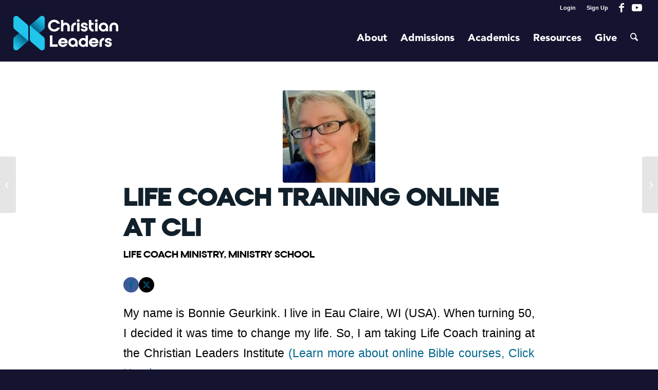

--- FILE ---
content_type: text/css
request_url: https://www.christianleadersinstitute.org/wp-content/plugins/clidirectory/css/search.css?ver=20250530
body_size: 1190
content:
.clearfix{
    clear: both;
}

#countrybox, #certbox{
    float: left;
    width: 330px;
    margin-right: 1em;
    margin-bottom: .5em;
}

#regionbox{
    float: left;
    width: 250px;
    display: none;
}

#langbox{
    display: none;
    float: left;
    width: 250px;
}

#perpagebox{
    float: left;
    width: 120px;
    margin-right: 0px;
}

#studentcountbox{
    float: left;
    width: 130px;
    margin-right: 10px;
}

#subapp{
    float: left;
    cursor: pointer;
    text-align: center;
    border-radius: 9px;
    background-color: #14658f;
    border-color: #14658f;
    color: #ffffff;
    width: 160px;
    margin-top: .8em;
    margin-bottom:1em;
    height: 30px;
    padding-top: 10px;
}

#slocation, #sname, #sresults{
    display: none;
}

.noselect {
    -webkit-touch-callout: none;
    -webkit-user-select: none;
    -khtml-user-select: none;
    -moz-user-select: none;
    -ms-user-select: none;
    user-select: none;
}
/* UI styling for jquery-ui components*/
#accord .ui-header{    
    color: #fff;
    cursor: pointer;
    background-color: #14648E;
    border-radius: 10px;
    border-color: #14648E;
    margin-bottom: 5px;
    padding: 0px 0px 0px 20px;
    width: 100%
}
#accord .ui-content{
    font-size: .9em;
    line-height: 1em;
    padding: .5em 0.3em .3em .5em;

}

/* This section deals with the student search dropdown box */

.ui-widget-content{
    background: white;    
}
.ui-menu-item{
    background: white;        
}
.ui-state-focus{
    background: lightgray;
    color: #fff;
}

.ui-state-hover, .ui-widget-content .ui-state-hover, .ui-widget-header .ui-state-hover, .ui-state-focus, .ui-widget-content .ui-state-focus, .ui-widget-header .ui-state-focus {
    background: lightgrey;
    border: 2px solid #000;
    color: #000;
    font-weight: bold;
}

/* end section deals with the student search dropdown box */

.tri-e {
    background: url(../images/tri-e.png) no-repeat 5px center;
}

.tri-s{
    background: url(../images/tri-s.png) no-repeat 5px center;
}

/*This is the navigation css for the results */
.navcontainer{
    display: none;
    margin: 0 auto;
    width: 325px;
    height: 20px;
    padding-left: 5px;
}

#pleasewait{
    display: none;
    text-align: center;
}
.leftfirstnav, .leftpreviousnav, .rightnextnav, .rightlastnav{
    text-align: center;
    float: left;
    padding: 3px 0px 5px 0px;
    cursor: pointer;
    color: white;
    background-color: #14648E;
    border: 1px #000099 solid;
    width: 35px;
}

.leftfirstnav, .leftpreviousnav{
    border-top-left-radius: 10px;
    border-bottom-left-radius: 10px;
}

.rightnextnav, .rightlastnav{
    border-top-right-radius: 10px;
    border-bottom-right-radius: 10px;

}

.leftpreviousnav, .rightlastnav{
    margin-left: 5px;
}
.centernav{
    text-align: center;
    float: left;
    width: 150px;
    padding: 3px 5px;
}

/*This is end of the navigation css for the results */

/*This is the layout for the getstudent area Which is just below the search results */
.cliprofile{
    margin-top: 5px;
    padding: 5;
    max-width: 800px;
}

.cliprofile-picture{
    float: left;
    min-height: 215px;
    overflow: hidden;
    margin: 5px 20px 5px 5px;
    width: 135px;
    height: 220px;
}
.studentimage{
    margin: 5px;
    width: 125px;
    
}
.cliprofile-social{
    height: 30px;
}
.clicontact{
    float: left;
    max-width: 576px;
    min-width: 375px;
}

.clicontact-title{
    margin-bottom: 0px;

}
.clicontact-data{
    margin-bottom: 15px;
    text-align: left;
}

.clicontact-label{
    float: left;
    font-weight: bold;
    width: 165px;
    margin-bottom: 15px;
    text-align: left;
}

#awards{
    font-style: italic;
    line-height: 1.6em;
    padding-bottom: 1.1em;
}

#clidescription{
    line-height: 1.6em;
}
/*End layout for the getstudent area Which is just below the search results */

/*Social list below photo */
#sharelist {
    position: relative;
    margin: 0 0 0 -5px;
}

#sharelist li {
    margin: 0;
    padding: 0;
    list-style: none;
    position: absolute;
    top: 0;
}

#sharelist li, #sharelist a {
    height: 26px;
    display: block;
}


#editpro {
    left: 0px;
    width: 26px;
    background: url('../images/mediasprites.png') 0 -157px;
}
#facebook {
    left: 26px;
    width: 26px;
    background: url('../images/mediasprites.png') 0 -52px;
}

#twitter {
    left: 52px;
    width: 26px;
    background: url('../images/mediasprites.png') 0 -78px;
}

#google {
    left: 78px;
    width: 26px;
    background: url('../images/mediasprites.png') 0 -104px;
}
#email {
    left: 104px;
    width: 26px;
    background: url('../images/mediasprites.png') 0 0;
}


--- FILE ---
content_type: application/javascript
request_url: https://www.christianleadersinstitute.org/wp-content/plugins/clidirectory/js/search.js?ver=20250530
body_size: 3723
content:
var countrieswithregions;
var studentstotal;
var studentsperpage;
var studentstart;
var studentend;
var studentmod;
var moodleid = 0;
var dlimit;
var pluginpath = cli_script_vars.plugindirurl; // From wp_localize_script('cli-directory-scripts' 
var $ajaxurl = 'https://christianleaders.org';
if (window.location.hostname === "wpressen") {
    $ajaxurl = 'https://moodle';
    $ajaxurl = 'https://christianleaders.org';
}
jQuery(document).ready(function ($) {
    /** 
     * Creates a select / dropdown box of data provided through ajax request
     * Data only shown for students that exist with a least one certificate
     * @param {string} url filename or url of file that will return the data            
     * @param {string} urlparams parameters for the request (example function=getcertificatelist&id=1&user=34)
     * @param {string} div id for the location of the dropdown box
     * @param {string} id to use for element
     * @param {string} text to use for default in dropdown menu
     * @param {type} selected the value you would like to be selected 
     * @returns {undefined} no return
     var data = '[' + '{ "value":"US" , "label":"United States" },' + ']'*/
	var certtype = $("#certtype").val() === "" ? "" : "&certtype=" + $("#certtype").val();

    function createDropDown(data, div, id, text, selected) {
        var objitems = JSON.parse(data); // Convert JSON to a Object
        var divselect = document.getElementById(div); // Select div in which to add element
        if (divselect.hasChildNodes()) {
            while (divselect.firstChild) {
                divselect.removeChild(divselect.firstChild);
            }
        }
        // Create a drop-down list
        dropDown = document.createElement('SELECT'); // Create an select element
        dropDown.setAttribute('Name', id); // Give element an name attribute
        dropDown.setAttribute('id', id); // Give element an id attribute

        // Create an option element with default text to display    
        dropDown.style.display = 'block'; // Set element to display

        divselect.appendChild(dropDown); // Add Element to div
        option = document.createElement('option'); // Create option element
        option.value = "0"; // Add option value
        option.appendChild(document.createTextNode(text)); // Add option Text
        dropDown.appendChild(option); // Add completed option to dropDown


        // Loop through this code to create multiple Options in Select Menu
        var i = 0; // 
        while (objitems[i]) {
            option = document.createElement('option'); // create option element
            option.value = objitems[i].value; // Add value to use if selected
            if (objitems[i].value === selected) {
                option.setAttribute('selected', 'true'); // Set Selected if needed                        
            }
            option.appendChild(document.createTextNode(objitems[i].label)); // Add lable Text for dropdown
            dropDown.appendChild(option); // Add completed option to dropDown
            i++;
        }
    }


    // This function get the student data. If moodle id is not 0 then just the one student
    // otherwise it returns data on the group of students using the limit value
    function getStudentDataSearchResults(userid, limit) {
        if (userid) {
            $("#slocationhead").removeClass('tri-s').addClass('tri-e').next().hide();
            moodleid = "&moodleid=" + userid;
        } else {
            $("#slocationhead").removeClass('tri-e').addClass('tri-s').next().show();
            moodleid = "&moodleid=0";
        }
        limit = "&limit=" + limit;
        var countryid = $("#countryid").val() === "" ? "" : "&countryid=" + $("#countryid").val();
        var regionid = $("#regionid").val() === "" ? "" : "&regionid=" + $("#regionid").val();
        var certid = $("#certid").val() === "" ? "" : "&certid=" + $("#certid").val();
        var certtype = $("#certtype").val() === "" ? "" : "&certtype=" + $("#certtype").val();
        var lang = $("#lang").val() === "" ? "" : "&lang=" + $("#lang").val();
        var college = $("#college").val() === "" ? "" : "&college=" + $("#college").val();

        var pluginuri = "&pluginuri=" + pluginpath;

        $.ajax({
            type: 'POST',
//            url: pluginpath + 'getstudent.php',
            url: $ajaxurl + '/admincli/webservice/clidirectory/getstudent.php',
            data: moodleid + countryid + regionid + certid + certtype + lang + limit + college + pluginuri,
            beforeSend: function () {
                $("#searchresults").hide();
                $("#pleasewait").show();
                if (userid) {
                    $(".navcontainer").hide();
                }
            },
            success: function (data) {
                if (!userid) {
                    $(".navcontainer").show();
                }
                $("#searchresults").html(data).show();
            },
            error: function (e) {
                alert(e);
            },
            complete: function () {
                $("#pleasewait").hide();

            }
        });
    }

    // This function controls page navigation
    function navPage(goto) {
        if (goto == "first") {
            if (studentstart == 1) {
            }
            studentstart = 1;
            studentend = Math.min(studentstotal, studentsperpage);
        }
        if (goto == "previous") {
            studentend = studentend == studentstotal ? studentend - studentmod : studentend - studentsperpage;
            studentstart = studentend - studentsperpage + 1;
            if (studentstart < 1) {
                studentstart = 1
                studentend = studentstart + studentsperpage - 1;
            }
        }
        if (goto == "next") {
            // Increase studentstart by studentsperpage if there is more than one page to the end
            studentstart = (studentstart + studentsperpage) > studentstotal ? studentstart : studentstart + studentsperpage;
            studentend = Math.min(studentstotal, (studentstart + studentsperpage - 1));
        }
        if (goto == "last") {
            studentend = studentstotal;
            studentstart = studentmod ? studentend - studentmod + 1 : studentend - studentsperpage + 1;

        }
        dlimit = (studentstart - 1) + "," + (studentsperpage);
        getStudentDataSearchResults(0, dlimit);
        $(".centernav").html(studentstart + " - " + studentend + " of " + studentstotal);

    }

// Below are JQuery UI that requires http://code.jquery.com/ui/1.10.4/jquery-ui.js
    // Add an autocomplete funtion to the #student input
    $("#student").autocomplete({
        // This is the source to get the data from and it will append
        // $term="value" where Value is the letters typed in.
        source: $ajaxurl + '/admincli/webservice/clidirectory/lib.php?function=getStudentList'+ certtype,
        // completed query will look like:
        minLength: 3, // min number of characters before we start a search
        select: function (event, ui) {
            getStudentDataSearchResults(ui.item.id, 1);
        }
        // example of returned data using value, and id
        // {"value":"Lorenzo, Jerrold (jlorenz@christianleaders.net)","id":"16264"}
    });

    // Get initial count of all students with certificates
    /**
     * This function populates the countrieswithregions on first load so we have a referance
     * to the countries that contain Regions/States/Provences and the like
     * When a countryid is changed the function doesCountryHaveRegions() will referance
     * countrieswithregions to see if the region dropdown needs to be populated and displayed
     * @returns {undefined}
     */

    function getCountryIdsWithRegions() {
        $.ajax({
            type: 'POST',
            url: $ajaxurl + '/admincli/webservice/clidirectory/lib.php',
            crossdomain: true,
            data: 'function=getCountryIdsWithRegions',
            success: function (data) {
                countrieswithregions = data;
            }
        });
    }
    getCountryIdsWithRegions();

    function makeCountryDropDown() {
        var certtype = $("#certtype").val() === "" ? "" : "&certtype=" + $("#certtype").val();
        var lang = $("#lang").val() === "" ? "" : "&lang=" + $("#lang").val();
        var college = $("#college").val() === "" ? "" : "&college=" + $("#college").val();
        $.ajax({
            type: 'POST',
            url: $ajaxurl + '/admincli/webservice/clidirectory/lib.php',
            crossdomain: true,
            data: 'function=getCertHolderCountries' + certtype + lang + college,
            success: function (data) {
                createDropDown(data, 'countryselect', 'countryid', 'All Countries...', '');
//                if (countrieswithregions.search($("#countryid").val()) > 0) {
                makeRegionDropDown();
//                } else {
//                    makeCertificateDropDown();
//                }
            }
        });

    }

    function makeRegionDropDown() {
        if (countrieswithregions.search($("#countryid").val()) > 0) {
            var countryid = $("#countryid").val() === "" ? "" : "&countryid=" + $("#countryid").val();
            var certtype = $("#certtype").val() === "" ? "" : "&certtype=" + $("#certtype").val();
            var lang = $("#lang").val() === "" ? "" : "&lang=" + $("#lang").val();
            var college = $("#college").val() === "" ? "" : "&college=" + $("#college").val();


            $.ajax({
                type: 'POST',
                url: $ajaxurl + '/admincli/webservice/clidirectory/lib.php',
                crossdomain: true,
                data: 'function=getCertHoldersRegions' + countryid + certtype + lang + college,
                success: function (data) {
                    createDropDown(data, 'regionselect', 'regionid', 'All Regions...', '');
                },
                complete: function () {
                    makeCertificateDropDown();
                }

            });
            $("#regionbox").fadeIn(500);
        } else {
            $("#regionid").val("0");
            $("#regionbox").fadeOut(500);
            makeCertificateDropDown();
        }

    }

    function makeCertificateDropDown() {
        var countryid = $("#countryid").val() === "" ? "" : "&countryid=" + $("#countryid").val();
        var regionid = $("#regionid").val() === "" ? "" : "&regionid=" + $("#regionid").val();
        var certtype = $("#certtype").val() === "" ? "" : "&certtype=" + $("#certtype").val();
        var lang = $("#lang").val() === "" ? "" : "&lang=" + $("#lang").val();
        var college = $("#college").val() === "" ? "" : "&college=" + $("#college").val();

        $.ajax({
            type: 'POST',
            url: $ajaxurl + '/admincli/webservice/clidirectory/lib.php',
            crossdomain: true,
            data: 'function=getCertificateList' + countryid + regionid + certtype + lang + college,
            success: function (data) {
                createDropDown(data, 'certselect', 'certid', 'All Levels...', '');
            },
            complete: function () {
                updateStudentCount();

                //$("#slocationhead").removeClass('tri-e').addClass('tri-s').next().show();
            }
        });
    }

    /**
     * This function updates the studentcountbox with the number of students based on
     * the filter settings 
     * @returns {undefined}
     */
    function updateStudentCount() {
        // Reset the Search by name box when we search by location
        $("#student").val("");
        var countryid = $("#countryid").val() === "" ? "" : "&countryid=" + $("#countryid").val();
        var certid = $("#certid").val() === "" ? "" : "&certid=" + $("#certid").val();
        var regionid = $("#regionid").val() === "" ? "" : "&regionid=" + $("#regionid").val();
        var certtype = $("#certtype").val() === "" ? "" : "&certtype=" + $("#certtype").val();
        var lang = $("#lang").val() === "" ? "" : "&lang=" + $("#lang").val();
        var college = $("#college").val() === "" ? "" : "&college=" + $("#college").val();

        $.ajax({
            type: 'POST',
            url: $ajaxurl + '/admincli/webservice/clidirectory/lib.php',
            crossdomain: true,
            data: 'function=getStudentCount' + countryid + regionid + certid + certtype + lang + college,
            success: function (data) {
                $("#subapp").html("View " + data);
                studentstotal = parseInt(data);
                limit = studentstotal;
                if (!moodleid) {
                    $("#slocationhead").removeClass('tri-e').addClass('tri-s').next().show();
                    $("#loading").hide();
                    $("#accord").show();

                }
            },
            complete: function () {
                $("#updatecount").hide();
                $("#subapp").show();


                //$("#slocationhead").removeClass('tri-e').addClass('tri-s').next().show();
            }
        });
    }
    function updatecountwait() {
        $("#updatecount").show();
        $("#subapp").hide();
    }
    // setup Listeners on form objects
    /**
     * This function sets up the listeners on the page
     * @returns {undefined}
     */
    function setuplistener() {
        // highlight the content of the student search box to allow for faster
        // replacement of current student for a new search.
        $("#student").on('mouseup', function () {
            $("#student").select();
        });

        // Listen to when the country dropdown changes
        $("#countryselect").on('change', function () {
            updatecountwait();
            makeRegionDropDown();
        });

        // Listen to when the region dropdown changes
        $("#regionselect").on('change', function () {
            updatecountwait();
            makeCertificateDropDown();

        });
        // Listen to when the certificate dropdown changes
        $("#certselect").on('change', function () {
            updatecountwait();
            updateStudentCount();
        });


        {// Page Navigation control listening to clicks on divs with class x
            // Listen for Nav first
            $(".leftfirstnav").on('mouseup', function () {
                if (studentstart == 1) {
                    return;
                }
                navPage("first");
            });
            // Listen for Nav previous
            $(".leftpreviousnav").on('mouseup', function () {
                if (studentstart == 1) {
                    return;
                }
                navPage("previous");
            });

            // Listen for Nav Next
            $(".rightnextnav").on('mouseup', function () {
                if (studentend == studentstotal) {
                    return;
                }
                navPage("next");
            });

            // Listen for nav last
            $(".rightlastnav").on('mouseup', function () {
                if (studentend == studentstotal) {
                    return;
                }
                navPage("last");
            });
        }
        // listen for clicks in the headers and toggle the content div below (none, block)
        $("#snamehead, #slocationhead, #sresultshead").on('click ready', function () {
            $(this).next().toggle();
            if ($(this).next().is(":visible"))
            {
                $(this).removeClass('tri-e').addClass('tri-s');
            } else {
                $(this).removeClass('tri-s').addClass('tri-e');
            }
        });

        // Listen for click on the student button
        $("#subapp").click(function () {
            if (studentstotal != 0) {
                studentstart = 1;
                studentsperpage = (studentstotal < (parseInt($("#studentsperpage").val()))) ? studentstotal : parseInt($("#studentsperpage").val());
                studentmod = studentstotal % studentsperpage;
                navPage("first"); // call navigation to set student and get data
            } else {
                $(".navcontainer").hide();
                $("#searchresults").html("You have " + studentstotal + " student selected");
            }
        });

    }
    // if the shortcode for the cliapp is on the page
    // a div with element clidirectory exsists and we will run
    // this javascript on that page
    if ($('#clidirectory').length > 0) {
        setuplistener();
        makeCountryDropDown();
    }

    if (!parseInt($("#moodleid").val()) == 0) {
        getStudentDataSearchResults($("#moodleid").val(), 1);
        $("#loading").hide();
        $("#accord").show();
    }

});

--- FILE ---
content_type: text/javascript
request_url: https://static.fundraiseup.com/embed-data/elements-global/AYNDZCRW.js
body_size: 5303
content:
FUN.elements.addGlobalElementsContent([{"name":"July Pop-up ","type":"lightbox","key":"XHLFXWMC","config":{"show":true,"openWidget":"FUNZMNRYWYN","designation":null,"benefit":null,"allowToModifyDesignation":true,"frequency":null,"defaultAmount":null,"defaultAmountBehavior":"checkout","allowToModifyAmount":true,"showLightboxImage":false,"lightboxImage":{"name":"Screenshot 2025-05-08 at 1.27.06 PM.png","uuid":"20b64401-b589-4796-8cb9-40f0fd2ea824","mimeType":"image/png","width":1818,"height":1198,"size":3571591,"alts":[{"lang":"en","text":"Image supporting donation call-to-action."},{"lang":"es","text":"Imagen que apoya el llamado a la acción de la donación."},{"lang":"fr","text":"Image incitant à faire un don."},{"lang":"nl","text":"Afbeelding ter ondersteuning van oproep tot donatie."},{"lang":"no","text":"Bilde som støtter en oppfordring til å bidra."},{"lang":"de","text":"Bild zur Unterstützung eines Spendenaufrufs."},{"lang":"fi","text":"Lahjoituksen toimintakehotusta tukeva kuva."},{"lang":"ar","text":"صورة تدعم الدعوة إلى التبرع."},{"lang":"sv","text":"Bild som stöder donationsuppmaning."},{"lang":"it","text":"Immagine che supporta l'invito all'azione per le donazioni."},{"lang":"pt","text":"Imagem que promove a tomada de ação através de donativos."},{"lang":"zh","text":"支持捐款號召性用語的圖片。"},{"lang":"ja","text":"寄付の呼びかけ用の画像。"},{"lang":"ko","text":"기부 행동 촉구를 지원하는 이미지."},{"lang":"hu","text":"Adományozás felhívását kiegészítő kép."},{"lang":"da","text":"Billede, der understøtter opfordring til donation."},{"lang":"ru","text":"Изображение, поддерживающее призыв к пожертвованию."},{"lang":"pl","text":"Obraz towarzyszący wezwaniu do wsparcia zbiórki."}],"hash":"afe791d0e4180f0f"},"lightboxTextColor":"#212830","lightboxBackgroundColor":"#FFFFFF","lightboxBorderColor":"#FFFFFF","lightboxBorderSize":0,"lightboxBorderRadius":6,"lightboxShadow":true,"buttonLabelColor":"#FFFFFF","buttonColor":"#FF5757","buttonBorderSize":0,"buttonBorderRadius":4,"buttonBorderColor":"#FFFFFF","buttonShadow":true,"deviceRestriction":"all","urlAllow":["https://christianleaders.org/course/view.php?"],"urlBlock":[],"customFields":[],"localization":{"defaultLocale":"en-US","fields":[{"lang":"en","lightboxTitle":"Free ministry training isn't free to offer","lightboxContent":"Thanks to generosity, you’re here, learning and growing without cost. Keep Christian education free and accessible for everyone.","buttonLabel":"Yes, I will pay it forward!"}],"supportedLanguages":["en"]},"displayStartDate":null,"displayEndDate":null},"data":{"live":{"checkoutTypes":{"checkoutModal":true,"campaignPage":true},"donorPortalUrl":"https://donor.christianleaders.org","aiFrequenciesEnabled":true,"hasBenefits":false,"displayStartDate":null,"displayEndDate":null,"defaultGoal":null,"benefit":null},"test":{"checkoutTypes":{"checkoutModal":true,"campaignPage":true},"donorPortalUrl":"https://donor.christianleaders.org","aiFrequenciesEnabled":true,"hasBenefits":false,"displayStartDate":null,"displayEndDate":null,"defaultGoal":null,"benefit":null}}},{"name":"Message Bar #11","type":"messageBar","key":"XBYWNAPR","config":{"show":true,"openWidget":"FUNZMNRYWYN","benefit":null,"frequency":null,"defaultAmount":null,"defaultAmountBehavior":"checkout","allowToModifyAmount":true,"panelTextColor":"#212830","panelBackgroundColor":"#DFF8FF","panelPosition":"bottom","panelShowCloseButton":true,"panelShadow":true,"buttonLabelColor":"#FFFFFF","buttonColor":"#16D9A3","buttonBorderSize":0,"buttonBorderRadius":6,"buttonBorderColor":"#FFFFFF","buttonShadow":false,"deviceRestriction":"all","urlAllow":["https://www.christianleadersinstitute.org/year-end-report-2024/"],"urlBlock":[],"localization":{"defaultLocale":"en-US","fields":[{"lang":"en","panelTitle":"Join us today! ","panelContent":"Your contribution fuels a global movement of Christian leaders changing the world for Christ. Thank you for your support in paying it forward. ","buttonLabel":"Donate"}],"supportedLanguages":["en"]},"customFields":[],"displayStartDate":null,"displayEndDate":null},"data":{"live":{"checkoutTypes":{"checkoutModal":true,"campaignPage":true},"donorPortalUrl":"https://donor.christianleaders.org","aiFrequenciesEnabled":true,"hasBenefits":false,"displayStartDate":null,"displayEndDate":null,"benefit":null},"test":{"checkoutTypes":{"checkoutModal":true,"campaignPage":true},"donorPortalUrl":"https://donor.christianleaders.org","aiFrequenciesEnabled":true,"hasBenefits":false,"displayStartDate":null,"displayEndDate":null,"benefit":null}}},{"name":"Operatives of Hope Webpage Message Bar","type":"messageBar","key":"XSZZYXPX","config":{"show":true,"openWidget":"FUNTZGDBAFV","benefit":null,"frequency":null,"defaultAmount":null,"defaultAmountBehavior":"checkout","allowToModifyAmount":true,"panelTextColor":"#FFFFFF","panelBackgroundColor":"#141430","panelPosition":"bottom","panelShowCloseButton":true,"panelShadow":true,"buttonLabelColor":"#FFFFFF","buttonColor":"#16D9A3","buttonBorderSize":0,"buttonBorderRadius":6,"buttonBorderColor":"#FFFFFF","buttonShadow":false,"deviceRestriction":"all","urlAllow":["https://www.christianleadersinstitute.org/operatives-of-hope-video"],"urlBlock":[],"localization":{"defaultLocale":"en-US","fields":[{"lang":"en","panelTitle":"Our mission is made possible by students who generously give-it-forward.","panelContent":"Your support can help continue this movement that makes Christian education accessible for leaders around the globe! ","buttonLabel":"Support today!"}],"supportedLanguages":["en"]},"customFields":[],"displayStartDate":null,"displayEndDate":null},"data":{"live":{"checkoutTypes":{"checkoutModal":true,"campaignPage":true},"donorPortalUrl":"https://donor.christianleaders.org","aiFrequenciesEnabled":true,"hasBenefits":false,"displayStartDate":null,"displayEndDate":null,"benefit":null},"test":{"checkoutTypes":{"checkoutModal":true,"campaignPage":true},"donorPortalUrl":"https://donor.christianleaders.org","aiFrequenciesEnabled":true,"hasBenefits":false,"displayStartDate":null,"displayEndDate":null,"benefit":null}}},{"name":"Social Proof #1","type":"socialProof","key":"XMHWJPDB","config":{"show":true,"showEmoji":true,"showLocation":true,"showDonorNameMode":"shortedFullName","showDonationsMode":"all","sourceWidgets":[],"simulateDonations":false,"openWidget":"","accentTextColor":"#00648C","textColor":"#212830","backgroundColor":"#FFFFFF","panelBorderRadius":6,"panelBorderSize":0,"panelBorderColor":"#FFFFFF","shadow":true,"buttonLabelColor":"#16D9A3","buttonColor":"#FFFFFF","buttonBorderColor":"#16D9A3","buttonBorderSize":2,"buttonBorderRadius":17,"urlAllow":["https://christianleaders.org/my/","https://christianleadersstore.com/","https://www.christianleadersinstitute.org/","https://www.christianleadersalliance.org/","https://www.christianleaderscollege.org/"],"urlBlock":["https://study.christianleaders.org/mod/","https://study.christianleaders.org/course/"],"localization":{"defaultLocale":"en-US","fields":[{"lang":"es","buttonLabel":"Donar"},{"lang":"fr","buttonLabel":"Faire un don"},{"lang":"zh","buttonLabel":"捐贈"},{"lang":"ru","buttonLabel":"Пожертвовать"},{"lang":"en","buttonLabel":"Donate now!"}],"supportedLanguages":["en","zh","fr","ru","es"]}},"data":{"live":{"charges":[{"statusDates":{"pending":"2026-01-17T19:05:46.997Z"},"checkoutTypes":{"checkoutModal":true,"campaignPage":true,"giftCatalog":false},"widgetKey":"FUNZMNRYWYN","chargeKey":"DXRBDSQR","donation":{"currency":"USD","amount":10000},"designation":{"key":"EB4N668K","show":false,"localization":{"defaultLocale":"en-US","fields":[{"lang":"en","name":"General designation"},{"lang":"fr","name":"Affectation générale"},{"lang":"es","name":"Designación general"},{"lang":"nl","name":"Algemeen doel"},{"lang":"no","name":"Felles formål"},{"lang":"de","name":"Allgemeiner Zweck"},{"lang":"fi","name":"Yleiskohde"},{"lang":"ar","name":"التخصيص العام"},{"lang":"sv","name":"Allmänt ändamål"},{"lang":"it","name":"Destinazione generale"},{"lang":"pt","name":"Destinação geral"},{"lang":"zh","name":"公共用途"},{"lang":"ja","name":"共通用途"},{"lang":"ko","name":"공용 용도"},{"lang":"hu","name":"Általános cél"},{"lang":"da","name":"Fælles formål"},{"lang":"ru","name":"Общая поддержка"},{"lang":"pl","name":"Cel ogólny"}]}},"userName":"Laverne F.","location":{"city":"Wilmington","country":"United States","countryCode":"US"},"experimentId":null,"recurring":null,"subscription":null},{"statusDates":{"pending":"2026-01-17T19:00:00.737Z"},"checkoutTypes":{"checkoutModal":true,"campaignPage":true,"giftCatalog":false},"widgetKey":"FUNZMNRYWYN","chargeKey":"DPYTFEUE","donation":{"currency":"USD","amount":1000},"designation":{"key":"EB4N668K","show":false,"localization":{"defaultLocale":"en-US","fields":[{"lang":"en","name":"General designation"},{"lang":"fr","name":"Affectation générale"},{"lang":"es","name":"Designación general"},{"lang":"nl","name":"Algemeen doel"},{"lang":"no","name":"Felles formål"},{"lang":"de","name":"Allgemeiner Zweck"},{"lang":"fi","name":"Yleiskohde"},{"lang":"ar","name":"التخصيص العام"},{"lang":"sv","name":"Allmänt ändamål"},{"lang":"it","name":"Destinazione generale"},{"lang":"pt","name":"Destinação geral"},{"lang":"zh","name":"公共用途"},{"lang":"ja","name":"共通用途"},{"lang":"ko","name":"공용 용도"},{"lang":"hu","name":"Általános cél"},{"lang":"da","name":"Fælles formål"},{"lang":"ru","name":"Общая поддержка"},{"lang":"pl","name":"Cel ogólny"}]}},"userName":"Bethanie S.","location":{"city":"Ashburn","country":"United States","countryCode":"US"},"experimentId":null,"recurring":null,"subscription":null},{"statusDates":{"pending":"2026-01-17T18:50:00.428Z"},"checkoutTypes":{"checkoutModal":true,"campaignPage":true,"giftCatalog":false},"widgetKey":"FUNCKBTULWT","chargeKey":"DSXNYUDT","donation":{"currency":"USD","amount":1000},"designation":{"key":"EB4N668K","show":false,"localization":{"defaultLocale":"en-US","fields":[{"lang":"en","name":"General designation"},{"lang":"fr","name":"Affectation générale"},{"lang":"es","name":"Designación general"},{"lang":"nl","name":"Algemeen doel"},{"lang":"no","name":"Felles formål"},{"lang":"de","name":"Allgemeiner Zweck"},{"lang":"fi","name":"Yleiskohde"},{"lang":"ar","name":"التخصيص العام"},{"lang":"sv","name":"Allmänt ändamål"},{"lang":"it","name":"Destinazione generale"},{"lang":"pt","name":"Destinação geral"},{"lang":"zh","name":"公共用途"},{"lang":"ja","name":"共通用途"},{"lang":"ko","name":"공용 용도"},{"lang":"hu","name":"Általános cél"},{"lang":"da","name":"Fælles formål"},{"lang":"ru","name":"Общая поддержка"},{"lang":"pl","name":"Cel ogólny"}]}},"userName":"Joyce H.","location":{"city":"Rochester","country":"United States","countryCode":"US"},"experimentId":null,"recurring":null,"subscription":{"period":"monthly"}},{"statusDates":{"pending":"2026-01-17T18:30:00.858Z"},"checkoutTypes":{"checkoutModal":true,"campaignPage":true,"giftCatalog":false},"widgetKey":"FUNJRRVTSUJ","chargeKey":"DKBDTFWA","donation":{"currency":"USD","amount":500},"designation":{"key":"EB4N668K","show":false,"localization":{"defaultLocale":"en-US","fields":[{"lang":"en","name":"General designation"},{"lang":"fr","name":"Affectation générale"},{"lang":"es","name":"Designación general"},{"lang":"nl","name":"Algemeen doel"},{"lang":"no","name":"Felles formål"},{"lang":"de","name":"Allgemeiner Zweck"},{"lang":"fi","name":"Yleiskohde"},{"lang":"ar","name":"التخصيص العام"},{"lang":"sv","name":"Allmänt ändamål"},{"lang":"it","name":"Destinazione generale"},{"lang":"pt","name":"Destinação geral"},{"lang":"zh","name":"公共用途"},{"lang":"ja","name":"共通用途"},{"lang":"ko","name":"공용 용도"},{"lang":"hu","name":"Általános cél"},{"lang":"da","name":"Fælles formål"},{"lang":"ru","name":"Общая поддержка"},{"lang":"pl","name":"Cel ogólny"}]}},"userName":"Kevin B.","location":{"city":"Columbia","country":"United States","countryCode":"US"},"experimentId":null,"recurring":null,"subscription":{"period":"monthly"}},{"statusDates":{"pending":"2026-01-17T18:20:53.034Z"},"checkoutTypes":{"checkoutModal":true,"campaignPage":true,"giftCatalog":false},"widgetKey":"FUNZMNRYWYN","chargeKey":"DPRGWMUK","donation":{"currency":"USD","amount":1000},"designation":{"key":"EB4N668K","show":false,"localization":{"defaultLocale":"en-US","fields":[{"lang":"en","name":"General designation"},{"lang":"fr","name":"Affectation générale"},{"lang":"es","name":"Designación general"},{"lang":"nl","name":"Algemeen doel"},{"lang":"no","name":"Felles formål"},{"lang":"de","name":"Allgemeiner Zweck"},{"lang":"fi","name":"Yleiskohde"},{"lang":"ar","name":"التخصيص العام"},{"lang":"sv","name":"Allmänt ändamål"},{"lang":"it","name":"Destinazione generale"},{"lang":"pt","name":"Destinação geral"},{"lang":"zh","name":"公共用途"},{"lang":"ja","name":"共通用途"},{"lang":"ko","name":"공용 용도"},{"lang":"hu","name":"Általános cél"},{"lang":"da","name":"Fælles formål"},{"lang":"ru","name":"Общая поддержка"},{"lang":"pl","name":"Cel ogólny"}]}},"userName":"Rachel C.","location":{"city":"Chicago","country":"United States","countryCode":"US"},"experimentId":null,"recurring":null,"subscription":null},{"statusDates":{"pending":"2026-01-17T18:18:00.549Z"},"checkoutTypes":{"checkoutModal":true,"campaignPage":true,"giftCatalog":false},"widgetKey":"FUNFNKLNLMM","chargeKey":"DJMRUUBY","donation":{"currency":"USD","amount":1000},"designation":{"key":"EB4N668K","show":false,"localization":{"defaultLocale":"en-US","fields":[{"lang":"en","name":"General designation"},{"lang":"fr","name":"Affectation générale"},{"lang":"es","name":"Designación general"},{"lang":"nl","name":"Algemeen doel"},{"lang":"no","name":"Felles formål"},{"lang":"de","name":"Allgemeiner Zweck"},{"lang":"fi","name":"Yleiskohde"},{"lang":"ar","name":"التخصيص العام"},{"lang":"sv","name":"Allmänt ändamål"},{"lang":"it","name":"Destinazione generale"},{"lang":"pt","name":"Destinação geral"},{"lang":"zh","name":"公共用途"},{"lang":"ja","name":"共通用途"},{"lang":"ko","name":"공용 용도"},{"lang":"hu","name":"Általános cél"},{"lang":"da","name":"Fælles formål"},{"lang":"ru","name":"Общая поддержка"},{"lang":"pl","name":"Cel ogólny"}]}},"userName":"Billie E.","location":{"city":"Anniston","country":"United States","countryCode":"US"},"experimentId":null,"recurring":null,"subscription":{"period":"monthly"}},{"statusDates":{"pending":"2026-01-17T18:07:52.099Z"},"checkoutTypes":{"checkoutModal":true,"campaignPage":true,"giftCatalog":false},"widgetKey":"FUNZMNRYWYN","chargeKey":"DRATBGFC","donation":{"currency":"USD","amount":1000},"designation":{"key":"EB4N668K","show":false,"localization":{"defaultLocale":"en-US","fields":[{"lang":"en","name":"General designation"},{"lang":"fr","name":"Affectation générale"},{"lang":"es","name":"Designación general"},{"lang":"nl","name":"Algemeen doel"},{"lang":"no","name":"Felles formål"},{"lang":"de","name":"Allgemeiner Zweck"},{"lang":"fi","name":"Yleiskohde"},{"lang":"ar","name":"التخصيص العام"},{"lang":"sv","name":"Allmänt ändamål"},{"lang":"it","name":"Destinazione generale"},{"lang":"pt","name":"Destinação geral"},{"lang":"zh","name":"公共用途"},{"lang":"ja","name":"共通用途"},{"lang":"ko","name":"공용 용도"},{"lang":"hu","name":"Általános cél"},{"lang":"da","name":"Fælles formål"},{"lang":"ru","name":"Общая поддержка"},{"lang":"pl","name":"Cel ogólny"}]}},"userName":"Lacey B.","location":{"city":"Seattle","country":"United States","countryCode":"US"},"experimentId":null,"recurring":null,"subscription":{"period":"monthly"}},{"statusDates":{"pending":"2026-01-17T18:05:47.186Z"},"checkoutTypes":{"checkoutModal":true,"campaignPage":true,"giftCatalog":false},"widgetKey":"FUNZMNRYWYN","chargeKey":"DJKWRFJU","donation":{"currency":"USD","amount":2000},"designation":{"key":"EB4N668K","show":false,"localization":{"defaultLocale":"en-US","fields":[{"lang":"en","name":"General designation"},{"lang":"fr","name":"Affectation générale"},{"lang":"es","name":"Designación general"},{"lang":"nl","name":"Algemeen doel"},{"lang":"no","name":"Felles formål"},{"lang":"de","name":"Allgemeiner Zweck"},{"lang":"fi","name":"Yleiskohde"},{"lang":"ar","name":"التخصيص العام"},{"lang":"sv","name":"Allmänt ändamål"},{"lang":"it","name":"Destinazione generale"},{"lang":"pt","name":"Destinação geral"},{"lang":"zh","name":"公共用途"},{"lang":"ja","name":"共通用途"},{"lang":"ko","name":"공용 용도"},{"lang":"hu","name":"Általános cél"},{"lang":"da","name":"Fælles formål"},{"lang":"ru","name":"Общая поддержка"},{"lang":"pl","name":"Cel ogólny"}]}},"userName":"Vinh-Linh N.","location":{"city":"Huntington Beach","country":"United States","countryCode":"US"},"experimentId":null,"recurring":null,"subscription":null},{"statusDates":{"pending":"2026-01-17T18:01:00.794Z"},"checkoutTypes":{"checkoutModal":true,"campaignPage":true,"giftCatalog":false},"widgetKey":"FUNNLBRUZAZ","chargeKey":"DEAJTAZZ","donation":{"currency":"USD","amount":1000},"designation":{"key":"EB4N668K","show":false,"localization":{"defaultLocale":"en-US","fields":[{"lang":"en","name":"General designation"},{"lang":"fr","name":"Affectation générale"},{"lang":"es","name":"Designación general"},{"lang":"nl","name":"Algemeen doel"},{"lang":"no","name":"Felles formål"},{"lang":"de","name":"Allgemeiner Zweck"},{"lang":"fi","name":"Yleiskohde"},{"lang":"ar","name":"التخصيص العام"},{"lang":"sv","name":"Allmänt ändamål"},{"lang":"it","name":"Destinazione generale"},{"lang":"pt","name":"Destinação geral"},{"lang":"zh","name":"公共用途"},{"lang":"ja","name":"共通用途"},{"lang":"ko","name":"공용 용도"},{"lang":"hu","name":"Általános cél"},{"lang":"da","name":"Fælles formål"},{"lang":"ru","name":"Общая поддержка"},{"lang":"pl","name":"Cel ogólny"}]}},"userName":"Chaplain Cassandra L B.","location":{"city":"Dayton","country":"United States","countryCode":"US"},"experimentId":null,"recurring":null,"subscription":{"period":"monthly"}},{"statusDates":{"pending":"2026-01-17T17:42:00.606Z"},"checkoutTypes":{"checkoutModal":true,"campaignPage":true,"giftCatalog":false},"widgetKey":"FUNFNKLNLMM","chargeKey":"DXSLHFFU","donation":{"currency":"USD","amount":2500},"designation":{"key":"EB4N668K","show":false,"localization":{"defaultLocale":"en-US","fields":[{"lang":"en","name":"General designation"},{"lang":"fr","name":"Affectation générale"},{"lang":"es","name":"Designación general"},{"lang":"nl","name":"Algemeen doel"},{"lang":"no","name":"Felles formål"},{"lang":"de","name":"Allgemeiner Zweck"},{"lang":"fi","name":"Yleiskohde"},{"lang":"ar","name":"التخصيص العام"},{"lang":"sv","name":"Allmänt ändamål"},{"lang":"it","name":"Destinazione generale"},{"lang":"pt","name":"Destinação geral"},{"lang":"zh","name":"公共用途"},{"lang":"ja","name":"共通用途"},{"lang":"ko","name":"공용 용도"},{"lang":"hu","name":"Általános cél"},{"lang":"da","name":"Fælles formål"},{"lang":"ru","name":"Общая поддержка"},{"lang":"pl","name":"Cel ogólny"}]}},"userName":"Lynda R.","location":{"city":"Cheshire","country":"United States","countryCode":"US"},"experimentId":null,"recurring":null,"subscription":{"period":"monthly"}},{"statusDates":{"pending":"2026-01-17T17:27:00.618Z"},"checkoutTypes":{"checkoutModal":true,"campaignPage":true,"giftCatalog":false},"widgetKey":"FUNPJGEBPQN","chargeKey":"DUDYEZEC","donation":{"currency":"USD","amount":500},"designation":{"key":"EB4N668K","show":false,"localization":{"defaultLocale":"en-US","fields":[{"lang":"en","name":"General designation"},{"lang":"fr","name":"Affectation générale"},{"lang":"es","name":"Designación general"},{"lang":"nl","name":"Algemeen doel"},{"lang":"no","name":"Felles formål"},{"lang":"de","name":"Allgemeiner Zweck"},{"lang":"fi","name":"Yleiskohde"},{"lang":"ar","name":"التخصيص العام"},{"lang":"sv","name":"Allmänt ändamål"},{"lang":"it","name":"Destinazione generale"},{"lang":"pt","name":"Destinação geral"},{"lang":"zh","name":"公共用途"},{"lang":"ja","name":"共通用途"},{"lang":"ko","name":"공용 용도"},{"lang":"hu","name":"Általános cél"},{"lang":"da","name":"Fælles formål"},{"lang":"ru","name":"Общая поддержка"},{"lang":"pl","name":"Cel ogólny"}]}},"userName":"Basil C.","location":{"city":"Chicago","country":"United States","countryCode":"US"},"experimentId":null,"recurring":null,"subscription":{"period":"monthly"}},{"statusDates":{"pending":"2026-01-17T17:17:47.924Z"},"checkoutTypes":{"checkoutModal":true,"campaignPage":true,"giftCatalog":false},"widgetKey":"FUNZMNRYWYN","chargeKey":"DJKBKXSM","donation":{"currency":"USD","amount":2500},"designation":{"key":"EB4N668K","show":false,"localization":{"defaultLocale":"en-US","fields":[{"lang":"en","name":"General designation"},{"lang":"fr","name":"Affectation générale"},{"lang":"es","name":"Designación general"},{"lang":"nl","name":"Algemeen doel"},{"lang":"no","name":"Felles formål"},{"lang":"de","name":"Allgemeiner Zweck"},{"lang":"fi","name":"Yleiskohde"},{"lang":"ar","name":"التخصيص العام"},{"lang":"sv","name":"Allmänt ändamål"},{"lang":"it","name":"Destinazione generale"},{"lang":"pt","name":"Destinação geral"},{"lang":"zh","name":"公共用途"},{"lang":"ja","name":"共通用途"},{"lang":"ko","name":"공용 용도"},{"lang":"hu","name":"Általános cél"},{"lang":"da","name":"Fælles formål"},{"lang":"ru","name":"Общая поддержка"},{"lang":"pl","name":"Cel ogólny"}]}},"userName":"Michael B.","location":{"city":"Santa Clara","country":"United States","countryCode":"US"},"experimentId":null,"recurring":null,"subscription":null},{"statusDates":{"pending":"2026-01-17T17:03:00.798Z"},"checkoutTypes":{"checkoutModal":true,"campaignPage":true,"giftCatalog":false},"widgetKey":"FUNMQJVHTEZ","chargeKey":"DSHSUDBL","donation":{"currency":"CAD","amount":1500},"designation":{"key":"EB4N668K","show":false,"localization":{"defaultLocale":"en-US","fields":[{"lang":"en","name":"General designation"},{"lang":"fr","name":"Affectation générale"},{"lang":"es","name":"Designación general"},{"lang":"nl","name":"Algemeen doel"},{"lang":"no","name":"Felles formål"},{"lang":"de","name":"Allgemeiner Zweck"},{"lang":"fi","name":"Yleiskohde"},{"lang":"ar","name":"التخصيص العام"},{"lang":"sv","name":"Allmänt ändamål"},{"lang":"it","name":"Destinazione generale"},{"lang":"pt","name":"Destinação geral"},{"lang":"zh","name":"公共用途"},{"lang":"ja","name":"共通用途"},{"lang":"ko","name":"공용 용도"},{"lang":"hu","name":"Általános cél"},{"lang":"da","name":"Fælles formål"},{"lang":"ru","name":"Общая поддержка"},{"lang":"pl","name":"Cel ogólny"}]}},"userName":"jason b.","location":{"city":"Baker Trails","country":"Canada","countryCode":"CA"},"experimentId":null,"recurring":null,"subscription":{"period":"monthly"}},{"statusDates":{"pending":"2026-01-17T16:45:44.628Z"},"checkoutTypes":{"checkoutModal":true,"campaignPage":true,"giftCatalog":false},"widgetKey":"FUNZMNRYWYN","chargeKey":"DDHARLNP","donation":{"currency":"USD","amount":1000},"designation":{"key":"EB4N668K","show":false,"localization":{"defaultLocale":"en-US","fields":[{"lang":"en","name":"General designation"},{"lang":"fr","name":"Affectation générale"},{"lang":"es","name":"Designación general"},{"lang":"nl","name":"Algemeen doel"},{"lang":"no","name":"Felles formål"},{"lang":"de","name":"Allgemeiner Zweck"},{"lang":"fi","name":"Yleiskohde"},{"lang":"ar","name":"التخصيص العام"},{"lang":"sv","name":"Allmänt ändamål"},{"lang":"it","name":"Destinazione generale"},{"lang":"pt","name":"Destinação geral"},{"lang":"zh","name":"公共用途"},{"lang":"ja","name":"共通用途"},{"lang":"ko","name":"공용 용도"},{"lang":"hu","name":"Általános cél"},{"lang":"da","name":"Fælles formål"},{"lang":"ru","name":"Общая поддержка"},{"lang":"pl","name":"Cel ogólny"}]}},"userName":"Randall B.","location":{"city":"Evansville","country":"United States","countryCode":"US"},"experimentId":null,"recurring":null,"subscription":{"period":"monthly"}},{"statusDates":{"pending":"2026-01-17T16:44:00.270Z"},"checkoutTypes":{"checkoutModal":true,"campaignPage":false,"giftCatalog":false},"widgetKey":"FUNVCQCULZM","chargeKey":"DUEUGWYQ","donation":{"currency":"USD","amount":1000},"designation":{"key":"EB4N668K","show":false,"localization":{"defaultLocale":"en-US","fields":[{"lang":"en","name":"General designation"},{"lang":"fr","name":"Affectation générale"},{"lang":"es","name":"Designación general"},{"lang":"nl","name":"Algemeen doel"},{"lang":"no","name":"Felles formål"},{"lang":"de","name":"Allgemeiner Zweck"},{"lang":"fi","name":"Yleiskohde"},{"lang":"ar","name":"التخصيص العام"},{"lang":"sv","name":"Allmänt ändamål"},{"lang":"it","name":"Destinazione generale"},{"lang":"pt","name":"Destinação geral"},{"lang":"zh","name":"公共用途"},{"lang":"ja","name":"共通用途"},{"lang":"ko","name":"공용 용도"},{"lang":"hu","name":"Általános cél"},{"lang":"da","name":"Fælles formål"},{"lang":"ru","name":"Общая поддержка"},{"lang":"pl","name":"Cel ogólny"}]}},"userName":"Brigitte E.","location":{"city":"Houston","country":"United States","countryCode":"US"},"experimentId":null,"recurring":null,"subscription":{"period":"monthly"}},{"statusDates":{"pending":"2026-01-17T16:41:17.300Z"},"checkoutTypes":{"checkoutModal":true,"campaignPage":true,"giftCatalog":false},"widgetKey":"FUNNLTCUSFU","chargeKey":"DCQBTUMK","donation":{"currency":"USD","amount":1000},"designation":{"key":"EB4N668K","show":false,"localization":{"defaultLocale":"en-US","fields":[{"lang":"en","name":"General designation"},{"lang":"fr","name":"Affectation générale"},{"lang":"es","name":"Designación general"},{"lang":"nl","name":"Algemeen doel"},{"lang":"no","name":"Felles formål"},{"lang":"de","name":"Allgemeiner Zweck"},{"lang":"fi","name":"Yleiskohde"},{"lang":"ar","name":"التخصيص العام"},{"lang":"sv","name":"Allmänt ändamål"},{"lang":"it","name":"Destinazione generale"},{"lang":"pt","name":"Destinação geral"},{"lang":"zh","name":"公共用途"},{"lang":"ja","name":"共通用途"},{"lang":"ko","name":"공용 용도"},{"lang":"hu","name":"Általános cél"},{"lang":"da","name":"Fælles formål"},{"lang":"ru","name":"Общая поддержка"},{"lang":"pl","name":"Cel ogólny"}]}},"userName":"Dee J.","location":{"city":"Houston","country":"United States","countryCode":"US"},"experimentId":null,"recurring":null,"subscription":null},{"statusDates":{"pending":"2026-01-17T16:26:00.630Z"},"checkoutTypes":{"checkoutModal":true,"campaignPage":true,"giftCatalog":false},"widgetKey":"FUNTZGDBAFV","chargeKey":"DBPJZTGY","donation":{"currency":"USD","amount":1000},"designation":{"key":"EB4N668K","show":false,"localization":{"defaultLocale":"en-US","fields":[{"lang":"en","name":"General designation"},{"lang":"fr","name":"Affectation générale"},{"lang":"es","name":"Designación general"},{"lang":"nl","name":"Algemeen doel"},{"lang":"no","name":"Felles formål"},{"lang":"de","name":"Allgemeiner Zweck"},{"lang":"fi","name":"Yleiskohde"},{"lang":"ar","name":"التخصيص العام"},{"lang":"sv","name":"Allmänt ändamål"},{"lang":"it","name":"Destinazione generale"},{"lang":"pt","name":"Destinação geral"},{"lang":"zh","name":"公共用途"},{"lang":"ja","name":"共通用途"},{"lang":"ko","name":"공용 용도"},{"lang":"hu","name":"Általános cél"},{"lang":"da","name":"Fælles formål"},{"lang":"ru","name":"Общая поддержка"},{"lang":"pl","name":"Cel ogólny"}]}},"userName":"Jaclyn G.","location":{"city":"Moncks Corner","country":"United States","countryCode":"US"},"experimentId":null,"recurring":null,"subscription":{"period":"monthly"}},{"statusDates":{"pending":"2026-01-17T16:12:00.524Z"},"checkoutTypes":{"checkoutModal":true,"campaignPage":true,"giftCatalog":false},"widgetKey":"FUNMQJVHTEZ","chargeKey":"DJDZRZPA","donation":{"currency":"USD","amount":2500},"designation":{"key":"EB4N668K","show":false,"localization":{"defaultLocale":"en-US","fields":[{"lang":"en","name":"General designation"},{"lang":"fr","name":"Affectation générale"},{"lang":"es","name":"Designación general"},{"lang":"nl","name":"Algemeen doel"},{"lang":"no","name":"Felles formål"},{"lang":"de","name":"Allgemeiner Zweck"},{"lang":"fi","name":"Yleiskohde"},{"lang":"ar","name":"التخصيص العام"},{"lang":"sv","name":"Allmänt ändamål"},{"lang":"it","name":"Destinazione generale"},{"lang":"pt","name":"Destinação geral"},{"lang":"zh","name":"公共用途"},{"lang":"ja","name":"共通用途"},{"lang":"ko","name":"공용 용도"},{"lang":"hu","name":"Általános cél"},{"lang":"da","name":"Fælles formål"},{"lang":"ru","name":"Общая поддержка"},{"lang":"pl","name":"Cel ogólny"}]}},"userName":"Yvette M.","location":{"city":"Chicago","country":"United States","countryCode":"US"},"experimentId":null,"recurring":null,"subscription":{"period":"monthly"}},{"statusDates":{"pending":"2026-01-17T16:11:00.480Z"},"checkoutTypes":{"checkoutModal":true,"campaignPage":true,"giftCatalog":false},"widgetKey":"FUNFNKLNLMM","chargeKey":"DHNFMMNF","donation":{"currency":"USD","amount":500},"designation":{"key":"EB4N668K","show":false,"localization":{"defaultLocale":"en-US","fields":[{"lang":"en","name":"General designation"},{"lang":"fr","name":"Affectation générale"},{"lang":"es","name":"Designación general"},{"lang":"nl","name":"Algemeen doel"},{"lang":"no","name":"Felles formål"},{"lang":"de","name":"Allgemeiner Zweck"},{"lang":"fi","name":"Yleiskohde"},{"lang":"ar","name":"التخصيص العام"},{"lang":"sv","name":"Allmänt ändamål"},{"lang":"it","name":"Destinazione generale"},{"lang":"pt","name":"Destinação geral"},{"lang":"zh","name":"公共用途"},{"lang":"ja","name":"共通用途"},{"lang":"ko","name":"공용 용도"},{"lang":"hu","name":"Általános cél"},{"lang":"da","name":"Fælles formål"},{"lang":"ru","name":"Общая поддержка"},{"lang":"pl","name":"Cel ogólny"}]}},"userName":"Danny Master S.","location":{"city":"Phoenix","country":"United States","countryCode":"US"},"experimentId":null,"recurring":null,"subscription":{"period":"monthly"}},{"statusDates":{"pending":"2026-01-17T16:05:00.601Z"},"checkoutTypes":{"checkoutModal":true,"campaignPage":true,"giftCatalog":false},"widgetKey":"FUNFNKLNLMM","chargeKey":"DMPFRLMX","donation":{"currency":"USD","amount":500},"designation":{"key":"EB4N668K","show":false,"localization":{"defaultLocale":"en-US","fields":[{"lang":"en","name":"General designation"},{"lang":"fr","name":"Affectation générale"},{"lang":"es","name":"Designación general"},{"lang":"nl","name":"Algemeen doel"},{"lang":"no","name":"Felles formål"},{"lang":"de","name":"Allgemeiner Zweck"},{"lang":"fi","name":"Yleiskohde"},{"lang":"ar","name":"التخصيص العام"},{"lang":"sv","name":"Allmänt ändamål"},{"lang":"it","name":"Destinazione generale"},{"lang":"pt","name":"Destinação geral"},{"lang":"zh","name":"公共用途"},{"lang":"ja","name":"共通用途"},{"lang":"ko","name":"공용 용도"},{"lang":"hu","name":"Általános cél"},{"lang":"da","name":"Fælles formål"},{"lang":"ru","name":"Общая поддержка"},{"lang":"pl","name":"Cel ogólny"}]}},"userName":"Alisa S.","location":{"city":"Spokane Valley","country":"United States","countryCode":"US"},"experimentId":null,"recurring":null,"subscription":{"period":"monthly"}},{"statusDates":{"pending":"2026-01-17T15:45:00.437Z"},"checkoutTypes":{"checkoutModal":true,"campaignPage":true,"giftCatalog":false},"widgetKey":"FUNPJGEBPQN","chargeKey":"DJMJWCCZ","donation":{"currency":"USD","amount":1500},"designation":{"key":"EB4N668K","show":false,"localization":{"defaultLocale":"en-US","fields":[{"lang":"en","name":"General designation"},{"lang":"fr","name":"Affectation générale"},{"lang":"es","name":"Designación general"},{"lang":"nl","name":"Algemeen doel"},{"lang":"no","name":"Felles formål"},{"lang":"de","name":"Allgemeiner Zweck"},{"lang":"fi","name":"Yleiskohde"},{"lang":"ar","name":"التخصيص العام"},{"lang":"sv","name":"Allmänt ändamål"},{"lang":"it","name":"Destinazione generale"},{"lang":"pt","name":"Destinação geral"},{"lang":"zh","name":"公共用途"},{"lang":"ja","name":"共通用途"},{"lang":"ko","name":"공용 용도"},{"lang":"hu","name":"Általános cél"},{"lang":"da","name":"Fælles formål"},{"lang":"ru","name":"Общая поддержка"},{"lang":"pl","name":"Cel ogólny"}]}},"userName":"Joseph G.","location":{"city":"Wyoming","country":"United States","countryCode":"US"},"experimentId":null,"recurring":null,"subscription":{"period":"monthly"}},{"statusDates":{"pending":"2026-01-17T15:38:00.363Z"},"checkoutTypes":{"checkoutModal":true,"campaignPage":true,"giftCatalog":false},"widgetKey":"FUNFHGAUUXH","chargeKey":"DSGGUWCL","donation":{"currency":"USD","amount":1000},"designation":{"key":"EB4N668K","show":false,"localization":{"defaultLocale":"en-US","fields":[{"lang":"en","name":"General designation"},{"lang":"fr","name":"Affectation générale"},{"lang":"es","name":"Designación general"},{"lang":"nl","name":"Algemeen doel"},{"lang":"no","name":"Felles formål"},{"lang":"de","name":"Allgemeiner Zweck"},{"lang":"fi","name":"Yleiskohde"},{"lang":"ar","name":"التخصيص العام"},{"lang":"sv","name":"Allmänt ändamål"},{"lang":"it","name":"Destinazione generale"},{"lang":"pt","name":"Destinação geral"},{"lang":"zh","name":"公共用途"},{"lang":"ja","name":"共通用途"},{"lang":"ko","name":"공용 용도"},{"lang":"hu","name":"Általános cél"},{"lang":"da","name":"Fælles formål"},{"lang":"ru","name":"Общая поддержка"},{"lang":"pl","name":"Cel ogólny"}]}},"userName":"Joel M.","location":{"city":"Hartwell","country":"United States","countryCode":"US"},"experimentId":null,"recurring":null,"subscription":{"period":"monthly"}},{"statusDates":{"pending":"2026-01-17T15:11:00.564Z"},"checkoutTypes":{"checkoutModal":true,"campaignPage":true,"giftCatalog":false},"widgetKey":"FUNAHGHHLXL","chargeKey":"DQACFQEW","donation":{"currency":"USD","amount":500},"designation":{"key":"EB4N668K","show":false,"localization":{"defaultLocale":"en-US","fields":[{"lang":"en","name":"General designation"},{"lang":"fr","name":"Affectation générale"},{"lang":"es","name":"Designación general"},{"lang":"nl","name":"Algemeen doel"},{"lang":"no","name":"Felles formål"},{"lang":"de","name":"Allgemeiner Zweck"},{"lang":"fi","name":"Yleiskohde"},{"lang":"ar","name":"التخصيص العام"},{"lang":"sv","name":"Allmänt ändamål"},{"lang":"it","name":"Destinazione generale"},{"lang":"pt","name":"Destinação geral"},{"lang":"zh","name":"公共用途"},{"lang":"ja","name":"共通用途"},{"lang":"ko","name":"공용 용도"},{"lang":"hu","name":"Általános cél"},{"lang":"da","name":"Fælles formål"},{"lang":"ru","name":"Общая поддержка"},{"lang":"pl","name":"Cel ogólny"}]}},"userName":"DeAndre W.","location":{"city":"Irving","country":"United States","countryCode":"US"},"experimentId":null,"recurring":null,"subscription":{"period":"monthly"}},{"statusDates":{"pending":"2026-01-17T15:08:00.761Z"},"checkoutTypes":{"checkoutModal":true,"campaignPage":true,"giftCatalog":false},"widgetKey":"FUNKNNJXTKQ","chargeKey":"DXGHRVQY","donation":{"currency":"USD","amount":600},"designation":{"key":"EB4N668K","show":false,"localization":{"defaultLocale":"en-US","fields":[{"lang":"en","name":"General designation"},{"lang":"fr","name":"Affectation générale"},{"lang":"es","name":"Designación general"},{"lang":"nl","name":"Algemeen doel"},{"lang":"no","name":"Felles formål"},{"lang":"de","name":"Allgemeiner Zweck"},{"lang":"fi","name":"Yleiskohde"},{"lang":"ar","name":"التخصيص العام"},{"lang":"sv","name":"Allmänt ändamål"},{"lang":"it","name":"Destinazione generale"},{"lang":"pt","name":"Destinação geral"},{"lang":"zh","name":"公共用途"},{"lang":"ja","name":"共通用途"},{"lang":"ko","name":"공용 용도"},{"lang":"hu","name":"Általános cél"},{"lang":"da","name":"Fælles formål"},{"lang":"ru","name":"Общая поддержка"},{"lang":"pl","name":"Cel ogólny"}]}},"userName":"Terra R.","location":{"city":"","country":"United States","countryCode":"US"},"experimentId":null,"recurring":null,"subscription":{"period":"monthly"}},{"statusDates":{"pending":"2026-01-17T15:04:00.754Z"},"checkoutTypes":{"checkoutModal":true,"campaignPage":true,"giftCatalog":false},"widgetKey":"FUNZMNRYWYN","chargeKey":"DFGPBVPA","donation":{"currency":"USD","amount":2500},"designation":{"key":"EB4N668K","show":false,"localization":{"defaultLocale":"en-US","fields":[{"lang":"en","name":"General designation"},{"lang":"fr","name":"Affectation générale"},{"lang":"es","name":"Designación general"},{"lang":"nl","name":"Algemeen doel"},{"lang":"no","name":"Felles formål"},{"lang":"de","name":"Allgemeiner Zweck"},{"lang":"fi","name":"Yleiskohde"},{"lang":"ar","name":"التخصيص العام"},{"lang":"sv","name":"Allmänt ändamål"},{"lang":"it","name":"Destinazione generale"},{"lang":"pt","name":"Destinação geral"},{"lang":"zh","name":"公共用途"},{"lang":"ja","name":"共通用途"},{"lang":"ko","name":"공용 용도"},{"lang":"hu","name":"Általános cél"},{"lang":"da","name":"Fælles formål"},{"lang":"ru","name":"Общая поддержка"},{"lang":"pl","name":"Cel ogólny"}]}},"userName":"joseph k.","location":{"city":"Geneva","country":"United States","countryCode":"US"},"experimentId":null,"recurring":null,"subscription":null},{"statusDates":{"pending":"2026-01-17T14:52:22.365Z"},"checkoutTypes":{"checkoutModal":true,"campaignPage":true,"giftCatalog":false},"widgetKey":"FUNZMNRYWYN","chargeKey":"DDQLNUZP","donation":{"currency":"USD","amount":5500},"designation":{"key":"EB4N668K","show":false,"localization":{"defaultLocale":"en-US","fields":[{"lang":"en","name":"General designation"},{"lang":"fr","name":"Affectation générale"},{"lang":"es","name":"Designación general"},{"lang":"nl","name":"Algemeen doel"},{"lang":"no","name":"Felles formål"},{"lang":"de","name":"Allgemeiner Zweck"},{"lang":"fi","name":"Yleiskohde"},{"lang":"ar","name":"التخصيص العام"},{"lang":"sv","name":"Allmänt ändamål"},{"lang":"it","name":"Destinazione generale"},{"lang":"pt","name":"Destinação geral"},{"lang":"zh","name":"公共用途"},{"lang":"ja","name":"共通用途"},{"lang":"ko","name":"공용 용도"},{"lang":"hu","name":"Általános cél"},{"lang":"da","name":"Fælles formål"},{"lang":"ru","name":"Общая поддержка"},{"lang":"pl","name":"Cel ogólny"}]}},"userName":"Brian D.","location":{"city":"Seattle","country":"United States","countryCode":"US"},"experimentId":null,"recurring":null,"subscription":null},{"statusDates":{"pending":"2026-01-17T14:46:34.050Z"},"checkoutTypes":{"checkoutModal":true,"campaignPage":true,"giftCatalog":false},"widgetKey":"FUNZMNRYWYN","chargeKey":"DUAJDMCE","donation":{"currency":"USD","amount":500},"designation":{"key":"EB4N668K","show":false,"localization":{"defaultLocale":"en-US","fields":[{"lang":"en","name":"General designation"},{"lang":"fr","name":"Affectation générale"},{"lang":"es","name":"Designación general"},{"lang":"nl","name":"Algemeen doel"},{"lang":"no","name":"Felles formål"},{"lang":"de","name":"Allgemeiner Zweck"},{"lang":"fi","name":"Yleiskohde"},{"lang":"ar","name":"التخصيص العام"},{"lang":"sv","name":"Allmänt ändamål"},{"lang":"it","name":"Destinazione generale"},{"lang":"pt","name":"Destinação geral"},{"lang":"zh","name":"公共用途"},{"lang":"ja","name":"共通用途"},{"lang":"ko","name":"공용 용도"},{"lang":"hu","name":"Általános cél"},{"lang":"da","name":"Fælles formål"},{"lang":"ru","name":"Общая поддержка"},{"lang":"pl","name":"Cel ogólny"}]}},"userName":"Joseph S.","location":{"city":"Richmond","country":"United States","countryCode":"US"},"experimentId":null,"recurring":null,"subscription":{"period":"monthly"}},{"statusDates":{"pending":"2026-01-17T14:45:00.634Z"},"checkoutTypes":{"checkoutModal":true,"campaignPage":true,"giftCatalog":false},"widgetKey":"FUNTZGDBAFV","chargeKey":"DAYWYQBE","donation":{"currency":"USD","amount":1000},"designation":{"key":"EB4N668K","show":false,"localization":{"defaultLocale":"en-US","fields":[{"lang":"en","name":"General designation"},{"lang":"fr","name":"Affectation générale"},{"lang":"es","name":"Designación general"},{"lang":"nl","name":"Algemeen doel"},{"lang":"no","name":"Felles formål"},{"lang":"de","name":"Allgemeiner Zweck"},{"lang":"fi","name":"Yleiskohde"},{"lang":"ar","name":"التخصيص العام"},{"lang":"sv","name":"Allmänt ändamål"},{"lang":"it","name":"Destinazione generale"},{"lang":"pt","name":"Destinação geral"},{"lang":"zh","name":"公共用途"},{"lang":"ja","name":"共通用途"},{"lang":"ko","name":"공용 용도"},{"lang":"hu","name":"Általános cél"},{"lang":"da","name":"Fælles formål"},{"lang":"ru","name":"Общая поддержка"},{"lang":"pl","name":"Cel ogólny"}]}},"userName":"Mike W.","location":{"city":"Lakeport","country":"United States","countryCode":"US"},"experimentId":null,"recurring":null,"subscription":{"period":"monthly"}},{"statusDates":{"pending":"2026-01-17T14:44:01.114Z"},"checkoutTypes":{"checkoutModal":true,"campaignPage":false,"giftCatalog":false},"widgetKey":"FUNVTVJCGUQ","chargeKey":"DWENNRTR","donation":{"currency":"USD","amount":500},"designation":{"key":"EB4N668K","show":false,"localization":{"defaultLocale":"en-US","fields":[{"lang":"en","name":"General designation"},{"lang":"fr","name":"Affectation générale"},{"lang":"es","name":"Designación general"},{"lang":"nl","name":"Algemeen doel"},{"lang":"no","name":"Felles formål"},{"lang":"de","name":"Allgemeiner Zweck"},{"lang":"fi","name":"Yleiskohde"},{"lang":"ar","name":"التخصيص العام"},{"lang":"sv","name":"Allmänt ändamål"},{"lang":"it","name":"Destinazione generale"},{"lang":"pt","name":"Destinação geral"},{"lang":"zh","name":"公共用途"},{"lang":"ja","name":"共通用途"},{"lang":"ko","name":"공용 용도"},{"lang":"hu","name":"Általános cél"},{"lang":"da","name":"Fælles formål"},{"lang":"ru","name":"Общая поддержка"},{"lang":"pl","name":"Cel ogólny"}]}},"userName":"Rev Emma A.","location":{"city":"","country":"","countryCode":""},"experimentId":null,"recurring":null,"subscription":{"period":"monthly"}},{"statusDates":{"pending":"2026-01-17T14:35:36.816Z"},"checkoutTypes":{"checkoutModal":true,"campaignPage":true,"giftCatalog":false},"widgetKey":"FUNZMNRYWYN","chargeKey":"DEJGAJEB","donation":{"currency":"USD","amount":2500},"designation":{"key":"EB4N668K","show":false,"localization":{"defaultLocale":"en-US","fields":[{"lang":"en","name":"General designation"},{"lang":"fr","name":"Affectation générale"},{"lang":"es","name":"Designación general"},{"lang":"nl","name":"Algemeen doel"},{"lang":"no","name":"Felles formål"},{"lang":"de","name":"Allgemeiner Zweck"},{"lang":"fi","name":"Yleiskohde"},{"lang":"ar","name":"التخصيص العام"},{"lang":"sv","name":"Allmänt ändamål"},{"lang":"it","name":"Destinazione generale"},{"lang":"pt","name":"Destinação geral"},{"lang":"zh","name":"公共用途"},{"lang":"ja","name":"共通用途"},{"lang":"ko","name":"공용 용도"},{"lang":"hu","name":"Általános cél"},{"lang":"da","name":"Fælles formål"},{"lang":"ru","name":"Общая поддержка"},{"lang":"pl","name":"Cel ogólny"}]}},"userName":"Daniela O.","location":{"city":"Cambridge","country":"United States","countryCode":"US"},"experimentId":null,"recurring":null,"subscription":null},{"statusDates":{"pending":"2026-01-17T14:27:00.618Z"},"checkoutTypes":{"checkoutModal":true,"campaignPage":true,"giftCatalog":false},"widgetKey":"FUNWFQLJCFX","chargeKey":"DCGXTEPR","donation":{"currency":"USD","amount":5000},"designation":{"key":"EB4N668K","show":false,"localization":{"defaultLocale":"en-US","fields":[{"lang":"en","name":"General designation"},{"lang":"fr","name":"Affectation générale"},{"lang":"es","name":"Designación general"},{"lang":"nl","name":"Algemeen doel"},{"lang":"no","name":"Felles formål"},{"lang":"de","name":"Allgemeiner Zweck"},{"lang":"fi","name":"Yleiskohde"},{"lang":"ar","name":"التخصيص العام"},{"lang":"sv","name":"Allmänt ändamål"},{"lang":"it","name":"Destinazione generale"},{"lang":"pt","name":"Destinação geral"},{"lang":"zh","name":"公共用途"},{"lang":"ja","name":"共通用途"},{"lang":"ko","name":"공용 용도"},{"lang":"hu","name":"Általános cél"},{"lang":"da","name":"Fælles formål"},{"lang":"ru","name":"Общая поддержка"},{"lang":"pl","name":"Cel ogólny"}]}},"userName":"Kevin B.","location":{"city":"Pasadena","country":"United States","countryCode":"US"},"experimentId":null,"recurring":null,"subscription":{"period":"monthly"}},{"statusDates":{"pending":"2026-01-17T14:14:01.965Z"},"checkoutTypes":{"checkoutModal":true,"campaignPage":true,"giftCatalog":false},"widgetKey":"FUNPJGEBPQN","chargeKey":"DFAXUFXL","donation":{"currency":"USD","amount":1000},"designation":{"key":"EB4N668K","show":false,"localization":{"defaultLocale":"en-US","fields":[{"lang":"en","name":"General designation"},{"lang":"fr","name":"Affectation générale"},{"lang":"es","name":"Designación general"},{"lang":"nl","name":"Algemeen doel"},{"lang":"no","name":"Felles formål"},{"lang":"de","name":"Allgemeiner Zweck"},{"lang":"fi","name":"Yleiskohde"},{"lang":"ar","name":"التخصيص العام"},{"lang":"sv","name":"Allmänt ändamål"},{"lang":"it","name":"Destinazione generale"},{"lang":"pt","name":"Destinação geral"},{"lang":"zh","name":"公共用途"},{"lang":"ja","name":"共通用途"},{"lang":"ko","name":"공용 용도"},{"lang":"hu","name":"Általános cél"},{"lang":"da","name":"Fælles formål"},{"lang":"ru","name":"Общая поддержка"},{"lang":"pl","name":"Cel ogólny"}]}},"userName":"Frances O.","location":{"city":"Port Huron","country":"United States","countryCode":"US"},"experimentId":null,"recurring":null,"subscription":{"period":"monthly"}},{"statusDates":{"pending":"2026-01-17T13:59:00.928Z"},"checkoutTypes":{"checkoutModal":true,"campaignPage":true,"giftCatalog":false},"widgetKey":"FUNMQJVHTEZ","chargeKey":"DZDSVWVT","donation":{"currency":"USD","amount":1000},"designation":{"key":"EB4N668K","show":false,"localization":{"defaultLocale":"en-US","fields":[{"lang":"en","name":"General designation"},{"lang":"fr","name":"Affectation générale"},{"lang":"es","name":"Designación general"},{"lang":"nl","name":"Algemeen doel"},{"lang":"no","name":"Felles formål"},{"lang":"de","name":"Allgemeiner Zweck"},{"lang":"fi","name":"Yleiskohde"},{"lang":"ar","name":"التخصيص العام"},{"lang":"sv","name":"Allmänt ändamål"},{"lang":"it","name":"Destinazione generale"},{"lang":"pt","name":"Destinação geral"},{"lang":"zh","name":"公共用途"},{"lang":"ja","name":"共通用途"},{"lang":"ko","name":"공용 용도"},{"lang":"hu","name":"Általános cél"},{"lang":"da","name":"Fælles formål"},{"lang":"ru","name":"Общая поддержка"},{"lang":"pl","name":"Cel ogólny"}]}},"userName":"Rhonda S.","location":{"city":"Fredericksburg","country":"United States","countryCode":"US"},"experimentId":null,"recurring":null,"subscription":{"period":"monthly"}},{"statusDates":{"pending":"2026-01-17T13:59:00.834Z"},"checkoutTypes":{"checkoutModal":true,"campaignPage":true,"giftCatalog":false},"widgetKey":"FUNAGWCZGEM","chargeKey":"DKXGNNUT","donation":{"currency":"USD","amount":1000},"designation":{"key":"EB4N668K","show":false,"localization":{"defaultLocale":"en-US","fields":[{"lang":"en","name":"General designation"},{"lang":"fr","name":"Affectation générale"},{"lang":"es","name":"Designación general"},{"lang":"nl","name":"Algemeen doel"},{"lang":"no","name":"Felles formål"},{"lang":"de","name":"Allgemeiner Zweck"},{"lang":"fi","name":"Yleiskohde"},{"lang":"ar","name":"التخصيص العام"},{"lang":"sv","name":"Allmänt ändamål"},{"lang":"it","name":"Destinazione generale"},{"lang":"pt","name":"Destinação geral"},{"lang":"zh","name":"公共用途"},{"lang":"ja","name":"共通用途"},{"lang":"ko","name":"공용 용도"},{"lang":"hu","name":"Általános cél"},{"lang":"da","name":"Fælles formål"},{"lang":"ru","name":"Общая поддержка"},{"lang":"pl","name":"Cel ogólny"}]}},"userName":"Stacey B.","location":{"city":"Grandfalls","country":"United States","countryCode":"US"},"experimentId":null,"recurring":null,"subscription":{"period":"monthly"}},{"statusDates":{"pending":"2026-01-17T13:16:00.856Z"},"checkoutTypes":{"checkoutModal":true,"campaignPage":true,"giftCatalog":false},"widgetKey":"FUNFTMNHJVS","chargeKey":"DLMNNJBF","donation":{"currency":"USD","amount":2500},"designation":{"key":"EB4N668K","show":false,"localization":{"defaultLocale":"en-US","fields":[{"lang":"en","name":"General designation"},{"lang":"fr","name":"Affectation générale"},{"lang":"es","name":"Designación general"},{"lang":"nl","name":"Algemeen doel"},{"lang":"no","name":"Felles formål"},{"lang":"de","name":"Allgemeiner Zweck"},{"lang":"fi","name":"Yleiskohde"},{"lang":"ar","name":"التخصيص العام"},{"lang":"sv","name":"Allmänt ändamål"},{"lang":"it","name":"Destinazione generale"},{"lang":"pt","name":"Destinação geral"},{"lang":"zh","name":"公共用途"},{"lang":"ja","name":"共通用途"},{"lang":"ko","name":"공용 용도"},{"lang":"hu","name":"Általános cél"},{"lang":"da","name":"Fælles formål"},{"lang":"ru","name":"Общая поддержка"},{"lang":"pl","name":"Cel ogólny"}]}},"userName":"Letitia (tish) S.","location":{"city":"Culpeper","country":"United States","countryCode":"US"},"experimentId":null,"recurring":null,"subscription":{"period":"monthly"}},{"statusDates":{"pending":"2026-01-17T13:12:01.384Z"},"checkoutTypes":{"checkoutModal":true,"campaignPage":true,"giftCatalog":false},"widgetKey":"FUNMQJVHTEZ","chargeKey":"DFYXZGRR","donation":{"currency":"USD","amount":500},"designation":{"key":"EB4N668K","show":false,"localization":{"defaultLocale":"en-US","fields":[{"lang":"en","name":"General designation"},{"lang":"fr","name":"Affectation générale"},{"lang":"es","name":"Designación general"},{"lang":"nl","name":"Algemeen doel"},{"lang":"no","name":"Felles formål"},{"lang":"de","name":"Allgemeiner Zweck"},{"lang":"fi","name":"Yleiskohde"},{"lang":"ar","name":"التخصيص العام"},{"lang":"sv","name":"Allmänt ändamål"},{"lang":"it","name":"Destinazione generale"},{"lang":"pt","name":"Destinação geral"},{"lang":"zh","name":"公共用途"},{"lang":"ja","name":"共通用途"},{"lang":"ko","name":"공용 용도"},{"lang":"hu","name":"Általános cél"},{"lang":"da","name":"Fælles formål"},{"lang":"ru","name":"Общая поддержка"},{"lang":"pl","name":"Cel ogólny"}]}},"userName":"Zelina K.","location":{"city":"Absecon","country":"United States","countryCode":"US"},"experimentId":null,"recurring":null,"subscription":{"period":"monthly"}},{"statusDates":{"pending":"2026-01-17T12:30:01.391Z"},"checkoutTypes":{"checkoutModal":true,"campaignPage":true,"giftCatalog":false},"widgetKey":"FUNLBPBYWJL","chargeKey":"DNWCWXNG","donation":{"currency":"USD","amount":2500},"designation":{"key":"EB4N668K","show":false,"localization":{"defaultLocale":"en-US","fields":[{"lang":"en","name":"General designation"},{"lang":"fr","name":"Affectation générale"},{"lang":"es","name":"Designación general"},{"lang":"nl","name":"Algemeen doel"},{"lang":"no","name":"Felles formål"},{"lang":"de","name":"Allgemeiner Zweck"},{"lang":"fi","name":"Yleiskohde"},{"lang":"ar","name":"التخصيص العام"},{"lang":"sv","name":"Allmänt ändamål"},{"lang":"it","name":"Destinazione generale"},{"lang":"pt","name":"Destinação geral"},{"lang":"zh","name":"公共用途"},{"lang":"ja","name":"共通用途"},{"lang":"ko","name":"공용 용도"},{"lang":"hu","name":"Általános cél"},{"lang":"da","name":"Fælles formål"},{"lang":"ru","name":"Общая поддержка"},{"lang":"pl","name":"Cel ogólny"}]}},"userName":"Leanne B.","location":{"city":"Colorado Springs","country":"United States","countryCode":"US"},"experimentId":null,"recurring":null,"subscription":{"period":"monthly"}},{"statusDates":{"pending":"2026-01-17T10:09:01.181Z"},"checkoutTypes":{"checkoutModal":true,"campaignPage":true,"giftCatalog":false},"widgetKey":"FUNMQJVHTEZ","chargeKey":"DSUKYCHC","donation":{"currency":"KES","amount":200000},"designation":{"key":"EB4N668K","show":false,"localization":{"defaultLocale":"en-US","fields":[{"lang":"en","name":"General designation"},{"lang":"fr","name":"Affectation générale"},{"lang":"es","name":"Designación general"},{"lang":"nl","name":"Algemeen doel"},{"lang":"no","name":"Felles formål"},{"lang":"de","name":"Allgemeiner Zweck"},{"lang":"fi","name":"Yleiskohde"},{"lang":"ar","name":"التخصيص العام"},{"lang":"sv","name":"Allmänt ändamål"},{"lang":"it","name":"Destinazione generale"},{"lang":"pt","name":"Destinação geral"},{"lang":"zh","name":"公共用途"},{"lang":"ja","name":"共通用途"},{"lang":"ko","name":"공용 용도"},{"lang":"hu","name":"Általános cél"},{"lang":"da","name":"Fælles formål"},{"lang":"ru","name":"Общая поддержка"},{"lang":"pl","name":"Cel ogólny"}]}},"userName":"Gilbert T.","location":{"city":"Budapest","country":"Hungary","countryCode":"HU"},"experimentId":null,"recurring":null,"subscription":{"period":"monthly"}},{"statusDates":{"pending":"2026-01-17T09:20:22.875Z"},"checkoutTypes":{"checkoutModal":true,"campaignPage":true,"giftCatalog":false},"widgetKey":"FUNZMNRYWYN","chargeKey":"DXNNYPTM","donation":{"currency":"AUD","amount":1000},"designation":{"key":"EB4N668K","show":false,"localization":{"defaultLocale":"en-US","fields":[{"lang":"en","name":"General designation"},{"lang":"fr","name":"Affectation générale"},{"lang":"es","name":"Designación general"},{"lang":"nl","name":"Algemeen doel"},{"lang":"no","name":"Felles formål"},{"lang":"de","name":"Allgemeiner Zweck"},{"lang":"fi","name":"Yleiskohde"},{"lang":"ar","name":"التخصيص العام"},{"lang":"sv","name":"Allmänt ändamål"},{"lang":"it","name":"Destinazione generale"},{"lang":"pt","name":"Destinação geral"},{"lang":"zh","name":"公共用途"},{"lang":"ja","name":"共通用途"},{"lang":"ko","name":"공용 용도"},{"lang":"hu","name":"Általános cél"},{"lang":"da","name":"Fælles formål"},{"lang":"ru","name":"Общая поддержка"},{"lang":"pl","name":"Cel ogólny"}]}},"userName":"Kerri M.","location":{"city":"Brisbane","country":"Australia","countryCode":"AU"},"experimentId":null,"recurring":null,"subscription":{"period":"monthly"}},{"statusDates":{"pending":"2026-01-17T09:02:02.976Z"},"checkoutTypes":{"checkoutModal":true,"campaignPage":true,"giftCatalog":false},"widgetKey":"FUNZMNRYWYN","chargeKey":"DYHCNJJS","donation":{"currency":"USD","amount":2500},"designation":{"key":"EB4N668K","show":false,"localization":{"defaultLocale":"en-US","fields":[{"lang":"en","name":"General designation"},{"lang":"fr","name":"Affectation générale"},{"lang":"es","name":"Designación general"},{"lang":"nl","name":"Algemeen doel"},{"lang":"no","name":"Felles formål"},{"lang":"de","name":"Allgemeiner Zweck"},{"lang":"fi","name":"Yleiskohde"},{"lang":"ar","name":"التخصيص العام"},{"lang":"sv","name":"Allmänt ändamål"},{"lang":"it","name":"Destinazione generale"},{"lang":"pt","name":"Destinação geral"},{"lang":"zh","name":"公共用途"},{"lang":"ja","name":"共通用途"},{"lang":"ko","name":"공용 용도"},{"lang":"hu","name":"Általános cél"},{"lang":"da","name":"Fælles formål"},{"lang":"ru","name":"Общая поддержка"},{"lang":"pl","name":"Cel ogólny"}]}},"userName":"PHILLIP W.","location":{"city":"San Antonio","country":"United States","countryCode":"US"},"experimentId":null,"recurring":null,"subscription":null},{"statusDates":{"pending":"2026-01-17T07:14:01.665Z"},"checkoutTypes":{"checkoutModal":true,"campaignPage":true,"giftCatalog":false},"widgetKey":"FUNMQJVHTEZ","chargeKey":"DYUUVKLU","donation":{"currency":"USD","amount":1000},"designation":{"key":"EB4N668K","show":false,"localization":{"defaultLocale":"en-US","fields":[{"lang":"en","name":"General designation"},{"lang":"fr","name":"Affectation générale"},{"lang":"es","name":"Designación general"},{"lang":"nl","name":"Algemeen doel"},{"lang":"no","name":"Felles formål"},{"lang":"de","name":"Allgemeiner Zweck"},{"lang":"fi","name":"Yleiskohde"},{"lang":"ar","name":"التخصيص العام"},{"lang":"sv","name":"Allmänt ändamål"},{"lang":"it","name":"Destinazione generale"},{"lang":"pt","name":"Destinação geral"},{"lang":"zh","name":"公共用途"},{"lang":"ja","name":"共通用途"},{"lang":"ko","name":"공용 용도"},{"lang":"hu","name":"Általános cél"},{"lang":"da","name":"Fælles formål"},{"lang":"ru","name":"Общая поддержка"},{"lang":"pl","name":"Cel ogólny"}]}},"userName":"Kurt S.","location":{"city":"Scottsbluff","country":"United States","countryCode":"US"},"experimentId":null,"recurring":null,"subscription":{"period":"monthly"}},{"statusDates":{"pending":"2026-01-17T06:46:01.281Z"},"checkoutTypes":{"checkoutModal":true,"campaignPage":true,"giftCatalog":false},"widgetKey":"FUNNLBRUZAZ","chargeKey":"DGQQJCXV","donation":{"currency":"USD","amount":600},"designation":{"key":"EB4N668K","show":false,"localization":{"defaultLocale":"en-US","fields":[{"lang":"en","name":"General designation"},{"lang":"fr","name":"Affectation générale"},{"lang":"es","name":"Designación general"},{"lang":"nl","name":"Algemeen doel"},{"lang":"no","name":"Felles formål"},{"lang":"de","name":"Allgemeiner Zweck"},{"lang":"fi","name":"Yleiskohde"},{"lang":"ar","name":"التخصيص العام"},{"lang":"sv","name":"Allmänt ändamål"},{"lang":"it","name":"Destinazione generale"},{"lang":"pt","name":"Destinação geral"},{"lang":"zh","name":"公共用途"},{"lang":"ja","name":"共通用途"},{"lang":"ko","name":"공용 용도"},{"lang":"hu","name":"Általános cél"},{"lang":"da","name":"Fælles formål"},{"lang":"ru","name":"Общая поддержка"},{"lang":"pl","name":"Cel ogólny"}]}},"userName":"Steven A. B.","location":{"city":"Philadelphia","country":"United States","countryCode":"US"},"experimentId":null,"recurring":null,"subscription":{"period":"monthly"}},{"statusDates":{"pending":"2026-01-17T06:39:01.005Z"},"checkoutTypes":{"checkoutModal":true,"campaignPage":true,"giftCatalog":false},"widgetKey":"FUNFTMNHJVS","chargeKey":"DVFASBNX","donation":{"currency":"USD","amount":1000},"designation":{"key":"EB4N668K","show":false,"localization":{"defaultLocale":"en-US","fields":[{"lang":"en","name":"General designation"},{"lang":"fr","name":"Affectation générale"},{"lang":"es","name":"Designación general"},{"lang":"nl","name":"Algemeen doel"},{"lang":"no","name":"Felles formål"},{"lang":"de","name":"Allgemeiner Zweck"},{"lang":"fi","name":"Yleiskohde"},{"lang":"ar","name":"التخصيص العام"},{"lang":"sv","name":"Allmänt ändamål"},{"lang":"it","name":"Destinazione generale"},{"lang":"pt","name":"Destinação geral"},{"lang":"zh","name":"公共用途"},{"lang":"ja","name":"共通用途"},{"lang":"ko","name":"공용 용도"},{"lang":"hu","name":"Általános cél"},{"lang":"da","name":"Fælles formål"},{"lang":"ru","name":"Общая поддержка"},{"lang":"pl","name":"Cel ogólny"}]}},"userName":"Christopher R.","location":{"city":"Choteau","country":"United States","countryCode":"US"},"experimentId":null,"recurring":null,"subscription":{"period":"monthly"}},{"statusDates":{"pending":"2026-01-17T06:31:01.242Z"},"checkoutTypes":{"checkoutModal":true,"campaignPage":true,"giftCatalog":false},"widgetKey":"FUNFTMNHJVS","chargeKey":"DXKCBWVY","donation":{"currency":"PKR","amount":150000},"designation":{"key":"EB4N668K","show":false,"localization":{"defaultLocale":"en-US","fields":[{"lang":"en","name":"General designation"},{"lang":"fr","name":"Affectation générale"},{"lang":"es","name":"Designación general"},{"lang":"nl","name":"Algemeen doel"},{"lang":"no","name":"Felles formål"},{"lang":"de","name":"Allgemeiner Zweck"},{"lang":"fi","name":"Yleiskohde"},{"lang":"ar","name":"التخصيص العام"},{"lang":"sv","name":"Allmänt ändamål"},{"lang":"it","name":"Destinazione generale"},{"lang":"pt","name":"Destinação geral"},{"lang":"zh","name":"公共用途"},{"lang":"ja","name":"共通用途"},{"lang":"ko","name":"공용 용도"},{"lang":"hu","name":"Általános cél"},{"lang":"da","name":"Fælles formål"},{"lang":"ru","name":"Общая поддержка"},{"lang":"pl","name":"Cel ogólny"}]}},"userName":"Shahzad P.","location":{"city":"Islamabad","country":"Pakistan","countryCode":"PK"},"experimentId":null,"recurring":null,"subscription":{"period":"monthly"}},{"statusDates":{"pending":"2026-01-17T05:17:00.957Z"},"checkoutTypes":{"checkoutModal":true,"campaignPage":true,"giftCatalog":false},"widgetKey":"FUNZXESECJV","chargeKey":"DSMEXUWV","donation":{"currency":"USD","amount":500},"designation":{"key":"EB4N668K","show":false,"localization":{"defaultLocale":"en-US","fields":[{"lang":"en","name":"General designation"},{"lang":"fr","name":"Affectation générale"},{"lang":"es","name":"Designación general"},{"lang":"nl","name":"Algemeen doel"},{"lang":"no","name":"Felles formål"},{"lang":"de","name":"Allgemeiner Zweck"},{"lang":"fi","name":"Yleiskohde"},{"lang":"ar","name":"التخصيص العام"},{"lang":"sv","name":"Allmänt ändamål"},{"lang":"it","name":"Destinazione generale"},{"lang":"pt","name":"Destinação geral"},{"lang":"zh","name":"公共用途"},{"lang":"ja","name":"共通用途"},{"lang":"ko","name":"공용 용도"},{"lang":"hu","name":"Általános cél"},{"lang":"da","name":"Fælles formål"},{"lang":"ru","name":"Общая поддержка"},{"lang":"pl","name":"Cel ogólny"}]}},"userName":"Iglesia Cristiana Jehova Rohi","location":{"city":"Miami","country":"United States","countryCode":"US"},"experimentId":null,"recurring":null,"subscription":{"period":"monthly"}},{"statusDates":{"pending":"2026-01-17T04:54:00.629Z"},"checkoutTypes":{"checkoutModal":true,"campaignPage":false,"giftCatalog":false},"widgetKey":"FUNVCQCULZM","chargeKey":"DKQLEGGM","donation":{"currency":"USD","amount":2000},"designation":{"key":"EB4N668K","show":false,"localization":{"defaultLocale":"en-US","fields":[{"lang":"en","name":"General designation"},{"lang":"fr","name":"Affectation générale"},{"lang":"es","name":"Designación general"},{"lang":"nl","name":"Algemeen doel"},{"lang":"no","name":"Felles formål"},{"lang":"de","name":"Allgemeiner Zweck"},{"lang":"fi","name":"Yleiskohde"},{"lang":"ar","name":"التخصيص العام"},{"lang":"sv","name":"Allmänt ändamål"},{"lang":"it","name":"Destinazione generale"},{"lang":"pt","name":"Destinação geral"},{"lang":"zh","name":"公共用途"},{"lang":"ja","name":"共通用途"},{"lang":"ko","name":"공용 용도"},{"lang":"hu","name":"Általános cél"},{"lang":"da","name":"Fælles formål"},{"lang":"ru","name":"Общая поддержка"},{"lang":"pl","name":"Cel ogólny"}]}},"userName":"Angela F.","location":{"city":"Murfreesboro","country":"United States","countryCode":"US"},"experimentId":null,"recurring":null,"subscription":{"period":"monthly"}},{"statusDates":{"pending":"2026-01-17T04:31:01.500Z"},"checkoutTypes":{"checkoutModal":true,"campaignPage":true,"giftCatalog":false},"widgetKey":"FUNFTMNHJVS","chargeKey":"DVJDHNWY","donation":{"currency":"USD","amount":1000},"designation":{"key":"EB4N668K","show":false,"localization":{"defaultLocale":"en-US","fields":[{"lang":"en","name":"General designation"},{"lang":"fr","name":"Affectation générale"},{"lang":"es","name":"Designación general"},{"lang":"nl","name":"Algemeen doel"},{"lang":"no","name":"Felles formål"},{"lang":"de","name":"Allgemeiner Zweck"},{"lang":"fi","name":"Yleiskohde"},{"lang":"ar","name":"التخصيص العام"},{"lang":"sv","name":"Allmänt ändamål"},{"lang":"it","name":"Destinazione generale"},{"lang":"pt","name":"Destinação geral"},{"lang":"zh","name":"公共用途"},{"lang":"ja","name":"共通用途"},{"lang":"ko","name":"공용 용도"},{"lang":"hu","name":"Általános cél"},{"lang":"da","name":"Fælles formål"},{"lang":"ru","name":"Общая поддержка"},{"lang":"pl","name":"Cel ogólny"}]}},"userName":"Andres R.","location":{"city":"Snellville","country":"United States","countryCode":"US"},"experimentId":null,"recurring":null,"subscription":{"period":"monthly"}},{"statusDates":{"pending":"2026-01-17T04:24:01.280Z"},"checkoutTypes":{"checkoutModal":true,"campaignPage":true,"giftCatalog":false},"widgetKey":"FUNJRRVTSUJ","chargeKey":"DHACSDSW","donation":{"currency":"USD","amount":1000},"designation":{"key":"EB4N668K","show":false,"localization":{"defaultLocale":"en-US","fields":[{"lang":"en","name":"General designation"},{"lang":"fr","name":"Affectation générale"},{"lang":"es","name":"Designación general"},{"lang":"nl","name":"Algemeen doel"},{"lang":"no","name":"Felles formål"},{"lang":"de","name":"Allgemeiner Zweck"},{"lang":"fi","name":"Yleiskohde"},{"lang":"ar","name":"التخصيص العام"},{"lang":"sv","name":"Allmänt ändamål"},{"lang":"it","name":"Destinazione generale"},{"lang":"pt","name":"Destinação geral"},{"lang":"zh","name":"公共用途"},{"lang":"ja","name":"共通用途"},{"lang":"ko","name":"공용 용도"},{"lang":"hu","name":"Általános cél"},{"lang":"da","name":"Fælles formål"},{"lang":"ru","name":"Общая поддержка"},{"lang":"pl","name":"Cel ogólny"}]}},"userName":"jak d.","location":{"city":"Springfield","country":"United States","countryCode":"US"},"experimentId":null,"recurring":null,"subscription":{"period":"monthly"}},{"statusDates":{"pending":"2026-01-17T04:19:01.257Z"},"checkoutTypes":{"checkoutModal":true,"campaignPage":true,"giftCatalog":false},"widgetKey":"FUNZXESECJV","chargeKey":"DBGUFSZZ","donation":{"currency":"USD","amount":2500},"designation":{"key":"EB4N668K","show":false,"localization":{"defaultLocale":"en-US","fields":[{"lang":"en","name":"General designation"},{"lang":"fr","name":"Affectation générale"},{"lang":"es","name":"Designación general"},{"lang":"nl","name":"Algemeen doel"},{"lang":"no","name":"Felles formål"},{"lang":"de","name":"Allgemeiner Zweck"},{"lang":"fi","name":"Yleiskohde"},{"lang":"ar","name":"التخصيص العام"},{"lang":"sv","name":"Allmänt ändamål"},{"lang":"it","name":"Destinazione generale"},{"lang":"pt","name":"Destinação geral"},{"lang":"zh","name":"公共用途"},{"lang":"ja","name":"共通用途"},{"lang":"ko","name":"공용 용도"},{"lang":"hu","name":"Általános cél"},{"lang":"da","name":"Fælles formål"},{"lang":"ru","name":"Общая поддержка"},{"lang":"pl","name":"Cel ogólny"}]}},"userName":"Richard B.","location":{"city":"Milwaukee","country":"United States","countryCode":"US"},"experimentId":null,"recurring":null,"subscription":{"period":"monthly"}},{"statusDates":{"pending":"2026-01-17T04:08:00.934Z"},"checkoutTypes":{"checkoutModal":true,"campaignPage":true,"giftCatalog":false},"widgetKey":"FUNFNKLNLMM","chargeKey":"DPCVALFC","donation":{"currency":"USD","amount":500},"designation":{"key":"EB4N668K","show":false,"localization":{"defaultLocale":"en-US","fields":[{"lang":"en","name":"General designation"},{"lang":"fr","name":"Affectation générale"},{"lang":"es","name":"Designación general"},{"lang":"nl","name":"Algemeen doel"},{"lang":"no","name":"Felles formål"},{"lang":"de","name":"Allgemeiner Zweck"},{"lang":"fi","name":"Yleiskohde"},{"lang":"ar","name":"التخصيص العام"},{"lang":"sv","name":"Allmänt ändamål"},{"lang":"it","name":"Destinazione generale"},{"lang":"pt","name":"Destinação geral"},{"lang":"zh","name":"公共用途"},{"lang":"ja","name":"共通用途"},{"lang":"ko","name":"공용 용도"},{"lang":"hu","name":"Általános cél"},{"lang":"da","name":"Fælles formål"},{"lang":"ru","name":"Общая поддержка"},{"lang":"pl","name":"Cel ogólny"}]}},"userName":"Rachel T.","location":{"city":"Los Angeles","country":"United States","countryCode":"US"},"experimentId":null,"recurring":null,"subscription":{"period":"monthly"}}],"donorPortalUrl":"https://donor.christianleaders.org","stripeCurrencies":{"list":["AED","AFN","ALL","AMD","ANG","AOA","ARS","AUD","AWG","AZN","BAM","BBD","BDT","BIF","BMD","BND","BOB","BRL","BSD","BWP","BYN","BZD","CAD","CDF","CHF","CLP","CNY","COP","CRC","CVE","CZK","DJF","DKK","DOP","DZD","EGP","ETB","EUR","FJD","FKP","GBP","GEL","GIP","GMD","GNF","GTQ","GYD","HKD","HNL","HTG","HUF","IDR","ILS","INR","ISK","JMD","JPY","KES","KGS","KHR","KMF","KRW","KYD","KZT","LAK","LBP","LKR","LRD","LSL","MAD","MDL","MGA","MKD","MMK","MNT","MOP","MUR","MVR","MWK","MXN","MYR","MZN","NAD","NGN","NIO","NOK","NPR","NZD","PAB","PEN","PGK","PHP","PKR","PLN","PYG","QAR","RON","RSD","RUB","RWF","SAR","SBD","SCR","SEK","SGD","SHP","SLE","SOS","SRD","SZL","THB","TJS","TOP","TRY","TTD","TWD","TZS","UAH","USD","UYU","UZS","VND","VUV","WST","XAF","XCD","XOF","XPF","YER","ZAR","ZMW"],"default":"USD"}},"test":{"charges":[],"donorPortalUrl":"https://donor.christianleaders.org","stripeCurrencies":{"list":["AED","AFN","ALL","AMD","ANG","AOA","ARS","AUD","AWG","AZN","BAM","BBD","BDT","BIF","BMD","BND","BOB","BRL","BSD","BWP","BYN","BZD","CAD","CDF","CHF","CLP","CNY","COP","CRC","CVE","CZK","DJF","DKK","DOP","DZD","EGP","ETB","EUR","FJD","FKP","GBP","GEL","GIP","GMD","GNF","GTQ","GYD","HKD","HNL","HTG","HUF","IDR","ILS","INR","ISK","JMD","JPY","KES","KGS","KHR","KMF","KRW","KYD","KZT","LAK","LBP","LKR","LRD","LSL","MAD","MDL","MGA","MKD","MMK","MNT","MOP","MUR","MVR","MWK","MXN","MYR","MZN","NAD","NGN","NIO","NOK","NPR","NZD","PAB","PEN","PGK","PHP","PKR","PLN","PYG","QAR","RON","RSD","RUB","RWF","SAR","SBD","SCR","SEK","SGD","SHP","SLE","SOS","SRD","SZL","THB","TJS","TOP","TRY","TTD","TWD","TZS","UAH","USD","UYU","UZS","VND","VUV","WST","XAF","XCD","XOF","XPF","YER","ZAR","ZMW"],"default":"USD"}}}},{"name":"Reminder #1","type":"reminder","key":"XDPXQZZB","config":{"show":true,"color":"#FFFFFF","textColor":"#212830","rippleColor":"rgba(255, 255, 255, 0.2)","dividerColor":"rgba(33, 40, 48, 0.15)","heartColor":"#FF435A","borderColor":"#000000","borderRadius":6,"borderSize":0,"shadow":true,"urlAllow":[],"urlBlock":[]},"data":{"live":{},"test":{}}}]);